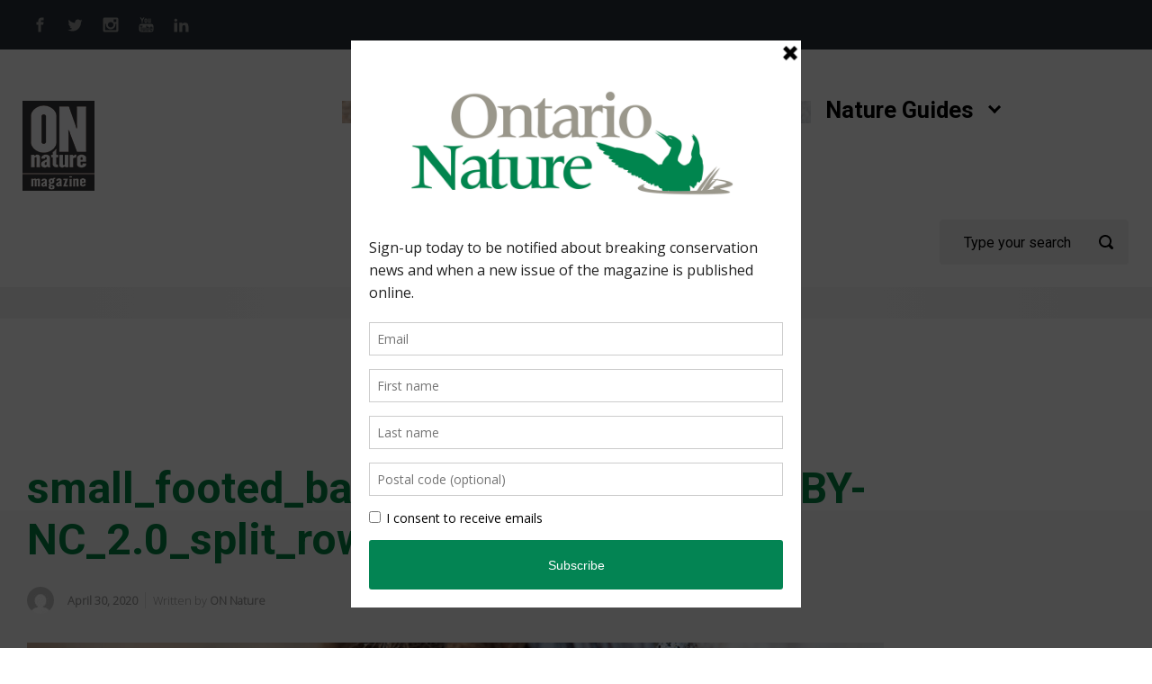

--- FILE ---
content_type: text/html; charset=UTF-8
request_url: https://onnaturemagazine.com/bat-guide.html/small_footed_bat_kent_mcfarland_cc_by-nc_2-0_split_row_v2
body_size: 19398
content:

    <!DOCTYPE html>
<html itemscope="itemscope" itemtype="http://schema.org/WebPage"lang="en-CA" class="no-js">
    <head>
        <meta charset="UTF-8"/>
        <meta name="viewport" content="width=device-width, initial-scale=1.0"/>
        <meta http-equiv="X-UA-Compatible" content="IE=edge">

		<meta name='robots' content='index, follow, max-image-preview:large, max-snippet:-1, max-video-preview:-1' />
	<style>img:is([sizes="auto" i], [sizes^="auto," i]) { contain-intrinsic-size: 3000px 1500px }</style>
	
	<!-- This site is optimized with the Yoast SEO Premium plugin v26.3 (Yoast SEO v26.3) - https://yoast.com/wordpress/plugins/seo/ -->
	<title>small_footed_bat_Kent_McFarland_CC_BY-NC_2.0_split_row_v2 - ON Nature Magazine</title>
	<link rel="canonical" href="https://onnaturemagazine.com/bat-guide.html/small_footed_bat_kent_mcfarland_cc_by-nc_2-0_split_row_v2/" />
	<meta property="og:locale" content="en_US" />
	<meta property="og:type" content="article" />
	<meta property="og:title" content="small_footed_bat_Kent_McFarland_CC_BY-NC_2.0_split_row_v2 - ON Nature Magazine" />
	<meta property="og:description" content="Eastern small-footed bat © Kent McFarland CC BY-NC 2.0" />
	<meta property="og:url" content="https://onnaturemagazine.com/bat-guide.html/small_footed_bat_kent_mcfarland_cc_by-nc_2-0_split_row_v2/" />
	<meta property="og:site_name" content="ON Nature Magazine" />
	<meta property="article:modified_time" content="2020-04-30T15:34:12+00:00" />
	<meta property="og:image" content="https://onnaturemagazine.com/bat-guide.html/small_footed_bat_kent_mcfarland_cc_by-nc_2-0_split_row_v2" />
	<meta property="og:image:width" content="952" />
	<meta property="og:image:height" content="432" />
	<meta property="og:image:type" content="image/png" />
	<meta name="twitter:card" content="summary_large_image" />
	<script type="application/ld+json" class="yoast-schema-graph">{"@context":"https://schema.org","@graph":[{"@type":"WebPage","@id":"https://onnaturemagazine.com/bat-guide.html/small_footed_bat_kent_mcfarland_cc_by-nc_2-0_split_row_v2/","url":"https://onnaturemagazine.com/bat-guide.html/small_footed_bat_kent_mcfarland_cc_by-nc_2-0_split_row_v2/","name":"small_footed_bat_Kent_McFarland_CC_BY-NC_2.0_split_row_v2 - ON Nature Magazine","isPartOf":{"@id":"https://onnaturemagazine.com/#website"},"primaryImageOfPage":{"@id":"https://onnaturemagazine.com/bat-guide.html/small_footed_bat_kent_mcfarland_cc_by-nc_2-0_split_row_v2/#primaryimage"},"image":{"@id":"https://onnaturemagazine.com/bat-guide.html/small_footed_bat_kent_mcfarland_cc_by-nc_2-0_split_row_v2/#primaryimage"},"thumbnailUrl":"https://onnaturemagazine.com/wp-content/uploads/small_footed_bat_Kent_McFarland_CC_BY-NC_2.0_split_row_v2.png","datePublished":"2020-04-30T15:31:49+00:00","dateModified":"2020-04-30T15:34:12+00:00","breadcrumb":{"@id":"https://onnaturemagazine.com/bat-guide.html/small_footed_bat_kent_mcfarland_cc_by-nc_2-0_split_row_v2/#breadcrumb"},"inLanguage":"en-CA","potentialAction":[{"@type":"ReadAction","target":["https://onnaturemagazine.com/bat-guide.html/small_footed_bat_kent_mcfarland_cc_by-nc_2-0_split_row_v2/"]}]},{"@type":"ImageObject","inLanguage":"en-CA","@id":"https://onnaturemagazine.com/bat-guide.html/small_footed_bat_kent_mcfarland_cc_by-nc_2-0_split_row_v2/#primaryimage","url":"https://onnaturemagazine.com/wp-content/uploads/small_footed_bat_Kent_McFarland_CC_BY-NC_2.0_split_row_v2.png","contentUrl":"https://onnaturemagazine.com/wp-content/uploads/small_footed_bat_Kent_McFarland_CC_BY-NC_2.0_split_row_v2.png","width":952,"height":432,"caption":"Eastern small-footed bat © Kent McFarland CC BY-NC 2.0"},{"@type":"BreadcrumbList","@id":"https://onnaturemagazine.com/bat-guide.html/small_footed_bat_kent_mcfarland_cc_by-nc_2-0_split_row_v2/#breadcrumb","itemListElement":[{"@type":"ListItem","position":1,"name":"Home","item":"https://onnaturemagazine.com/"},{"@type":"ListItem","position":2,"name":"Bat Guide","item":"https://onnaturemagazine.com/bat-guide.html"},{"@type":"ListItem","position":3,"name":"small_footed_bat_Kent_McFarland_CC_BY-NC_2.0_split_row_v2"}]},{"@type":"WebSite","@id":"https://onnaturemagazine.com/#website","url":"https://onnaturemagazine.com/","name":"ON Nature Magazine","description":"Published quarterly by Ontario Nature, ON Nature magazine brings you closer to nature.","potentialAction":[{"@type":"SearchAction","target":{"@type":"EntryPoint","urlTemplate":"https://onnaturemagazine.com/?s={search_term_string}"},"query-input":{"@type":"PropertyValueSpecification","valueRequired":true,"valueName":"search_term_string"}}],"inLanguage":"en-CA"}]}</script>
	<!-- / Yoast SEO Premium plugin. -->


<link rel='dns-prefetch' href='//www.googletagmanager.com' />
<link rel="alternate" type="application/rss+xml" title="ON Nature Magazine &raquo; Feed" href="https://onnaturemagazine.com/feed" />
<link rel="alternate" type="application/rss+xml" title="ON Nature Magazine &raquo; Comments Feed" href="https://onnaturemagazine.com/comments/feed" />
		<!-- This site uses the Google Analytics by ExactMetrics plugin v8.9.0 - Using Analytics tracking - https://www.exactmetrics.com/ -->
		<!-- Note: ExactMetrics is not currently configured on this site. The site owner needs to authenticate with Google Analytics in the ExactMetrics settings panel. -->
					<!-- No tracking code set -->
				<!-- / Google Analytics by ExactMetrics -->
		<script type="text/javascript">
/* <![CDATA[ */
window._wpemojiSettings = {"baseUrl":"https:\/\/s.w.org\/images\/core\/emoji\/16.0.1\/72x72\/","ext":".png","svgUrl":"https:\/\/s.w.org\/images\/core\/emoji\/16.0.1\/svg\/","svgExt":".svg","source":{"concatemoji":"https:\/\/onnaturemagazine.com\/wp-includes\/js\/wp-emoji-release.min.js"}};
/*! This file is auto-generated */
!function(s,n){var o,i,e;function c(e){try{var t={supportTests:e,timestamp:(new Date).valueOf()};sessionStorage.setItem(o,JSON.stringify(t))}catch(e){}}function p(e,t,n){e.clearRect(0,0,e.canvas.width,e.canvas.height),e.fillText(t,0,0);var t=new Uint32Array(e.getImageData(0,0,e.canvas.width,e.canvas.height).data),a=(e.clearRect(0,0,e.canvas.width,e.canvas.height),e.fillText(n,0,0),new Uint32Array(e.getImageData(0,0,e.canvas.width,e.canvas.height).data));return t.every(function(e,t){return e===a[t]})}function u(e,t){e.clearRect(0,0,e.canvas.width,e.canvas.height),e.fillText(t,0,0);for(var n=e.getImageData(16,16,1,1),a=0;a<n.data.length;a++)if(0!==n.data[a])return!1;return!0}function f(e,t,n,a){switch(t){case"flag":return n(e,"\ud83c\udff3\ufe0f\u200d\u26a7\ufe0f","\ud83c\udff3\ufe0f\u200b\u26a7\ufe0f")?!1:!n(e,"\ud83c\udde8\ud83c\uddf6","\ud83c\udde8\u200b\ud83c\uddf6")&&!n(e,"\ud83c\udff4\udb40\udc67\udb40\udc62\udb40\udc65\udb40\udc6e\udb40\udc67\udb40\udc7f","\ud83c\udff4\u200b\udb40\udc67\u200b\udb40\udc62\u200b\udb40\udc65\u200b\udb40\udc6e\u200b\udb40\udc67\u200b\udb40\udc7f");case"emoji":return!a(e,"\ud83e\udedf")}return!1}function g(e,t,n,a){var r="undefined"!=typeof WorkerGlobalScope&&self instanceof WorkerGlobalScope?new OffscreenCanvas(300,150):s.createElement("canvas"),o=r.getContext("2d",{willReadFrequently:!0}),i=(o.textBaseline="top",o.font="600 32px Arial",{});return e.forEach(function(e){i[e]=t(o,e,n,a)}),i}function t(e){var t=s.createElement("script");t.src=e,t.defer=!0,s.head.appendChild(t)}"undefined"!=typeof Promise&&(o="wpEmojiSettingsSupports",i=["flag","emoji"],n.supports={everything:!0,everythingExceptFlag:!0},e=new Promise(function(e){s.addEventListener("DOMContentLoaded",e,{once:!0})}),new Promise(function(t){var n=function(){try{var e=JSON.parse(sessionStorage.getItem(o));if("object"==typeof e&&"number"==typeof e.timestamp&&(new Date).valueOf()<e.timestamp+604800&&"object"==typeof e.supportTests)return e.supportTests}catch(e){}return null}();if(!n){if("undefined"!=typeof Worker&&"undefined"!=typeof OffscreenCanvas&&"undefined"!=typeof URL&&URL.createObjectURL&&"undefined"!=typeof Blob)try{var e="postMessage("+g.toString()+"("+[JSON.stringify(i),f.toString(),p.toString(),u.toString()].join(",")+"));",a=new Blob([e],{type:"text/javascript"}),r=new Worker(URL.createObjectURL(a),{name:"wpTestEmojiSupports"});return void(r.onmessage=function(e){c(n=e.data),r.terminate(),t(n)})}catch(e){}c(n=g(i,f,p,u))}t(n)}).then(function(e){for(var t in e)n.supports[t]=e[t],n.supports.everything=n.supports.everything&&n.supports[t],"flag"!==t&&(n.supports.everythingExceptFlag=n.supports.everythingExceptFlag&&n.supports[t]);n.supports.everythingExceptFlag=n.supports.everythingExceptFlag&&!n.supports.flag,n.DOMReady=!1,n.readyCallback=function(){n.DOMReady=!0}}).then(function(){return e}).then(function(){var e;n.supports.everything||(n.readyCallback(),(e=n.source||{}).concatemoji?t(e.concatemoji):e.wpemoji&&e.twemoji&&(t(e.twemoji),t(e.wpemoji)))}))}((window,document),window._wpemojiSettings);
/* ]]> */
</script>
<link rel='stylesheet' id='otw_grid_manager-css' href='https://onnaturemagazine.com/wp-content/plugins/otw-sidebar-widget-manager/include/otw_components/otw_content_sidebars/css/otw-grid.css' type='text/css' media='all' />
<link rel='stylesheet' id='otw_sbm.css-css' href='https://onnaturemagazine.com/wp-content/plugins/otw-sidebar-widget-manager/css/otw_sbm.css' type='text/css' media='all' />
<style id='wp-emoji-styles-inline-css' type='text/css'>

	img.wp-smiley, img.emoji {
		display: inline !important;
		border: none !important;
		box-shadow: none !important;
		height: 1em !important;
		width: 1em !important;
		margin: 0 0.07em !important;
		vertical-align: -0.1em !important;
		background: none !important;
		padding: 0 !important;
	}
</style>
<link rel='stylesheet' id='wp-block-library-css' href='https://onnaturemagazine.com/wp-includes/css/dist/block-library/style.min.css' type='text/css' media='all' />
<style id='classic-theme-styles-inline-css' type='text/css'>
/*! This file is auto-generated */
.wp-block-button__link{color:#fff;background-color:#32373c;border-radius:9999px;box-shadow:none;text-decoration:none;padding:calc(.667em + 2px) calc(1.333em + 2px);font-size:1.125em}.wp-block-file__button{background:#32373c;color:#fff;text-decoration:none}
</style>
<style id='global-styles-inline-css' type='text/css'>
:root{--wp--preset--aspect-ratio--square: 1;--wp--preset--aspect-ratio--4-3: 4/3;--wp--preset--aspect-ratio--3-4: 3/4;--wp--preset--aspect-ratio--3-2: 3/2;--wp--preset--aspect-ratio--2-3: 2/3;--wp--preset--aspect-ratio--16-9: 16/9;--wp--preset--aspect-ratio--9-16: 9/16;--wp--preset--color--black: #000000;--wp--preset--color--cyan-bluish-gray: #abb8c3;--wp--preset--color--white: #ffffff;--wp--preset--color--pale-pink: #f78da7;--wp--preset--color--vivid-red: #cf2e2e;--wp--preset--color--luminous-vivid-orange: #ff6900;--wp--preset--color--luminous-vivid-amber: #fcb900;--wp--preset--color--light-green-cyan: #7bdcb5;--wp--preset--color--vivid-green-cyan: #00d084;--wp--preset--color--pale-cyan-blue: #8ed1fc;--wp--preset--color--vivid-cyan-blue: #0693e3;--wp--preset--color--vivid-purple: #9b51e0;--wp--preset--gradient--vivid-cyan-blue-to-vivid-purple: linear-gradient(135deg,rgba(6,147,227,1) 0%,rgb(155,81,224) 100%);--wp--preset--gradient--light-green-cyan-to-vivid-green-cyan: linear-gradient(135deg,rgb(122,220,180) 0%,rgb(0,208,130) 100%);--wp--preset--gradient--luminous-vivid-amber-to-luminous-vivid-orange: linear-gradient(135deg,rgba(252,185,0,1) 0%,rgba(255,105,0,1) 100%);--wp--preset--gradient--luminous-vivid-orange-to-vivid-red: linear-gradient(135deg,rgba(255,105,0,1) 0%,rgb(207,46,46) 100%);--wp--preset--gradient--very-light-gray-to-cyan-bluish-gray: linear-gradient(135deg,rgb(238,238,238) 0%,rgb(169,184,195) 100%);--wp--preset--gradient--cool-to-warm-spectrum: linear-gradient(135deg,rgb(74,234,220) 0%,rgb(151,120,209) 20%,rgb(207,42,186) 40%,rgb(238,44,130) 60%,rgb(251,105,98) 80%,rgb(254,248,76) 100%);--wp--preset--gradient--blush-light-purple: linear-gradient(135deg,rgb(255,206,236) 0%,rgb(152,150,240) 100%);--wp--preset--gradient--blush-bordeaux: linear-gradient(135deg,rgb(254,205,165) 0%,rgb(254,45,45) 50%,rgb(107,0,62) 100%);--wp--preset--gradient--luminous-dusk: linear-gradient(135deg,rgb(255,203,112) 0%,rgb(199,81,192) 50%,rgb(65,88,208) 100%);--wp--preset--gradient--pale-ocean: linear-gradient(135deg,rgb(255,245,203) 0%,rgb(182,227,212) 50%,rgb(51,167,181) 100%);--wp--preset--gradient--electric-grass: linear-gradient(135deg,rgb(202,248,128) 0%,rgb(113,206,126) 100%);--wp--preset--gradient--midnight: linear-gradient(135deg,rgb(2,3,129) 0%,rgb(40,116,252) 100%);--wp--preset--font-size--small: 13px;--wp--preset--font-size--medium: 20px;--wp--preset--font-size--large: 36px;--wp--preset--font-size--x-large: 42px;--wp--preset--spacing--20: 0.44rem;--wp--preset--spacing--30: 0.67rem;--wp--preset--spacing--40: 1rem;--wp--preset--spacing--50: 1.5rem;--wp--preset--spacing--60: 2.25rem;--wp--preset--spacing--70: 3.38rem;--wp--preset--spacing--80: 5.06rem;--wp--preset--shadow--natural: 6px 6px 9px rgba(0, 0, 0, 0.2);--wp--preset--shadow--deep: 12px 12px 50px rgba(0, 0, 0, 0.4);--wp--preset--shadow--sharp: 6px 6px 0px rgba(0, 0, 0, 0.2);--wp--preset--shadow--outlined: 6px 6px 0px -3px rgba(255, 255, 255, 1), 6px 6px rgba(0, 0, 0, 1);--wp--preset--shadow--crisp: 6px 6px 0px rgba(0, 0, 0, 1);}:where(.is-layout-flex){gap: 0.5em;}:where(.is-layout-grid){gap: 0.5em;}body .is-layout-flex{display: flex;}.is-layout-flex{flex-wrap: wrap;align-items: center;}.is-layout-flex > :is(*, div){margin: 0;}body .is-layout-grid{display: grid;}.is-layout-grid > :is(*, div){margin: 0;}:where(.wp-block-columns.is-layout-flex){gap: 2em;}:where(.wp-block-columns.is-layout-grid){gap: 2em;}:where(.wp-block-post-template.is-layout-flex){gap: 1.25em;}:where(.wp-block-post-template.is-layout-grid){gap: 1.25em;}.has-black-color{color: var(--wp--preset--color--black) !important;}.has-cyan-bluish-gray-color{color: var(--wp--preset--color--cyan-bluish-gray) !important;}.has-white-color{color: var(--wp--preset--color--white) !important;}.has-pale-pink-color{color: var(--wp--preset--color--pale-pink) !important;}.has-vivid-red-color{color: var(--wp--preset--color--vivid-red) !important;}.has-luminous-vivid-orange-color{color: var(--wp--preset--color--luminous-vivid-orange) !important;}.has-luminous-vivid-amber-color{color: var(--wp--preset--color--luminous-vivid-amber) !important;}.has-light-green-cyan-color{color: var(--wp--preset--color--light-green-cyan) !important;}.has-vivid-green-cyan-color{color: var(--wp--preset--color--vivid-green-cyan) !important;}.has-pale-cyan-blue-color{color: var(--wp--preset--color--pale-cyan-blue) !important;}.has-vivid-cyan-blue-color{color: var(--wp--preset--color--vivid-cyan-blue) !important;}.has-vivid-purple-color{color: var(--wp--preset--color--vivid-purple) !important;}.has-black-background-color{background-color: var(--wp--preset--color--black) !important;}.has-cyan-bluish-gray-background-color{background-color: var(--wp--preset--color--cyan-bluish-gray) !important;}.has-white-background-color{background-color: var(--wp--preset--color--white) !important;}.has-pale-pink-background-color{background-color: var(--wp--preset--color--pale-pink) !important;}.has-vivid-red-background-color{background-color: var(--wp--preset--color--vivid-red) !important;}.has-luminous-vivid-orange-background-color{background-color: var(--wp--preset--color--luminous-vivid-orange) !important;}.has-luminous-vivid-amber-background-color{background-color: var(--wp--preset--color--luminous-vivid-amber) !important;}.has-light-green-cyan-background-color{background-color: var(--wp--preset--color--light-green-cyan) !important;}.has-vivid-green-cyan-background-color{background-color: var(--wp--preset--color--vivid-green-cyan) !important;}.has-pale-cyan-blue-background-color{background-color: var(--wp--preset--color--pale-cyan-blue) !important;}.has-vivid-cyan-blue-background-color{background-color: var(--wp--preset--color--vivid-cyan-blue) !important;}.has-vivid-purple-background-color{background-color: var(--wp--preset--color--vivid-purple) !important;}.has-black-border-color{border-color: var(--wp--preset--color--black) !important;}.has-cyan-bluish-gray-border-color{border-color: var(--wp--preset--color--cyan-bluish-gray) !important;}.has-white-border-color{border-color: var(--wp--preset--color--white) !important;}.has-pale-pink-border-color{border-color: var(--wp--preset--color--pale-pink) !important;}.has-vivid-red-border-color{border-color: var(--wp--preset--color--vivid-red) !important;}.has-luminous-vivid-orange-border-color{border-color: var(--wp--preset--color--luminous-vivid-orange) !important;}.has-luminous-vivid-amber-border-color{border-color: var(--wp--preset--color--luminous-vivid-amber) !important;}.has-light-green-cyan-border-color{border-color: var(--wp--preset--color--light-green-cyan) !important;}.has-vivid-green-cyan-border-color{border-color: var(--wp--preset--color--vivid-green-cyan) !important;}.has-pale-cyan-blue-border-color{border-color: var(--wp--preset--color--pale-cyan-blue) !important;}.has-vivid-cyan-blue-border-color{border-color: var(--wp--preset--color--vivid-cyan-blue) !important;}.has-vivid-purple-border-color{border-color: var(--wp--preset--color--vivid-purple) !important;}.has-vivid-cyan-blue-to-vivid-purple-gradient-background{background: var(--wp--preset--gradient--vivid-cyan-blue-to-vivid-purple) !important;}.has-light-green-cyan-to-vivid-green-cyan-gradient-background{background: var(--wp--preset--gradient--light-green-cyan-to-vivid-green-cyan) !important;}.has-luminous-vivid-amber-to-luminous-vivid-orange-gradient-background{background: var(--wp--preset--gradient--luminous-vivid-amber-to-luminous-vivid-orange) !important;}.has-luminous-vivid-orange-to-vivid-red-gradient-background{background: var(--wp--preset--gradient--luminous-vivid-orange-to-vivid-red) !important;}.has-very-light-gray-to-cyan-bluish-gray-gradient-background{background: var(--wp--preset--gradient--very-light-gray-to-cyan-bluish-gray) !important;}.has-cool-to-warm-spectrum-gradient-background{background: var(--wp--preset--gradient--cool-to-warm-spectrum) !important;}.has-blush-light-purple-gradient-background{background: var(--wp--preset--gradient--blush-light-purple) !important;}.has-blush-bordeaux-gradient-background{background: var(--wp--preset--gradient--blush-bordeaux) !important;}.has-luminous-dusk-gradient-background{background: var(--wp--preset--gradient--luminous-dusk) !important;}.has-pale-ocean-gradient-background{background: var(--wp--preset--gradient--pale-ocean) !important;}.has-electric-grass-gradient-background{background: var(--wp--preset--gradient--electric-grass) !important;}.has-midnight-gradient-background{background: var(--wp--preset--gradient--midnight) !important;}.has-small-font-size{font-size: var(--wp--preset--font-size--small) !important;}.has-medium-font-size{font-size: var(--wp--preset--font-size--medium) !important;}.has-large-font-size{font-size: var(--wp--preset--font-size--large) !important;}.has-x-large-font-size{font-size: var(--wp--preset--font-size--x-large) !important;}
:where(.wp-block-post-template.is-layout-flex){gap: 1.25em;}:where(.wp-block-post-template.is-layout-grid){gap: 1.25em;}
:where(.wp-block-columns.is-layout-flex){gap: 2em;}:where(.wp-block-columns.is-layout-grid){gap: 2em;}
:root :where(.wp-block-pullquote){font-size: 1.5em;line-height: 1.6;}
</style>
<link rel='stylesheet' id='ppress-frontend-css' href='https://onnaturemagazine.com/wp-content/plugins/wp-user-avatar/assets/css/frontend.min.css' type='text/css' media='all' />
<link rel='stylesheet' id='ppress-flatpickr-css' href='https://onnaturemagazine.com/wp-content/plugins/wp-user-avatar/assets/flatpickr/flatpickr.min.css' type='text/css' media='all' />
<link rel='stylesheet' id='ppress-select2-css' href='https://onnaturemagazine.com/wp-content/plugins/wp-user-avatar/assets/select2/select2.min.css' type='text/css' media='all' />
<link rel='stylesheet' id='evolve-plus-bootstrap-css' href='https://onnaturemagazine.com/wp-content/themes/evolve-plus/assets/css/bootstrap.min.css' type='text/css' media='all' />
<link rel='stylesheet' id='evolve-plus-fw-css' href='https://onnaturemagazine.com/wp-content/themes/evolve-plus/assets/css/fw-all.min.css' type='text/css' media='all' />
<link rel='stylesheet' id='evolve-plus-style-css' href='https://onnaturemagazine.com/wp-content/themes/evolve-plus/style.css' type='text/css' media='all' />
<style id='evolve-plus-style-inline-css' type='text/css'>
 .navbar-nav .nav-link:focus, .navbar-nav .nav-link:hover, .navbar-nav .active > .nav-link, .navbar-nav .nav-link.active, .navbar-nav .nav-link.show, .navbar-nav .show > .nav-link, .navbar-nav li.menu-item.current-menu-item > a, .navbar-nav li.menu-item.current-menu-parent > a, .navbar-nav li.menu-item.current-menu-ancestor > a, .navbar-nav li a:hover, .navbar-nav li:hover > a, .navbar-nav li:hover, .social-media-links a:hover { color: #038543; } .content { background-color: #ffffff; background: url(https://onnaturemagazine.com/wp-content/uploads/white_background_2.jpg) top center no-repeat; border-bottom: 0; background-size: contain; width: 100%; } .content { padding-top: 10rem; padding-bottom: 10rem; } .navbar-nav .dropdown-menu { background-color: #ffffff; } .navbar-nav .dropdown-item:focus, .navbar-nav .dropdown-item:hover { background: none; } .menu-header, .sticky-header { background-color: #ffffff; } .header-wrapper:not(.header-v2) .header-search .form-control:focus, .sticky-header .header-search .form-control:focus { background-color: #f3f3f3; } .top-bar { background: #273039; } .footer { background: #ffffff; } .header-pattern { background-color: #ffffff; } .header-search .form-control, .header-search .form-control:focus, .header-search .form-control::placeholder { color: #000000; } body { font-size: 1.2rem; font-family: Open Sans; font-style: normal; font-weight: 300; color: #212529; } #website-title, #website-title a { font-size: 3rem; font-family: Roboto; font-style: normal; font-weight: 700; color: #000000; } #tagline { font-size: 1.5rem; font-family: Roboto; font-weight: 300; color: #aaaaaa; } .post-title, .post-title a, .blog-title { font-size: 3rem; font-family: Roboto; font-style: normal; font-weight: 700; color: #038543; } .post-content { font-size: 1.2rem; font-family: Open Sans; font-style: normal; font-weight: 300; color: #000000; } body{ color:#000000; } #sticky-title { font-size: 1.6rem; font-family: Roboto; font-weight: 700; color: #492fb1; } .page-nav a, .navbar-nav .nav-link, .navbar-nav .dropdown-item, .navbar-nav .dropdown-menu, .menu-header, .header-wrapper .header-search, .sticky-header, .navbar-toggler, .navbar-nav .mega-menu .widget-title, .navbar-nav .mega-menu .widget-content { font-size: 1.6rem; font-family: Roboto; font-style: normal; font-weight: 700; color: #000000; } .menu-icon img { max-height: 1.6rem; width: auto; } .widget-title, .widget-title a.rsswidget { font-size: 1.2rem; font-family: Roboto; font-weight: 700; color: #000000; } .widget-content, .aside, .aside a { font-size: .9rem; font-family: Roboto; font-weight: 300; color: #51545c; }.widget-content, .widget-content a, .widget-content .tab-holder .news-list li .post-holder a, .widget-content .tab-holder .news-list li .post-holder .meta{ color:#51545c; } h1 { font-size: 2.9rem; font-family: Roboto; font-style: normal; font-weight: 500; color: #038543; } h2 { font-size: 2.5rem; font-family: Roboto; font-style: normal; font-weight: 500; color: #038543; } h3 { font-size: 2.142rem; font-family: Roboto; font-weight: 500; color: #000000; } h4 { font-size: 1.714rem; font-family: Roboto; font-weight: 500; color: #000000; } h5 { font-size: 1.571rem; font-family: Roboto; font-weight: 500; color: #000000; } h6 { font-size:  1.285rem; font-family: Roboto; font-weight: 500; color: #000000; } #copyright, #copyright a { font-size: .6rem; font-family: Roboto; font-style: normal; font-weight: 400; color: #000000; } #backtotop { right: 2rem; } .widget-title-background { position: absolute; top: -1px; bottom: 0; left: -31px; right: -31px; border: 1px solid; border-color: #273039; background: #273039; } .widget-content { padding: 30px; background: none; border: none; -webkit-box-shadow: none; box-shadow: none; } .widget-before-title { top: -30px; } .widget::before { -webkit-box-shadow: none; box-shadow: none; } a, .page-link, .page-link:hover, code, .widget_calendar tbody a, .page-numbers.current { color: #dfab39; } .breadcrumb-item:last-child, .breadcrumb-item+.breadcrumb-item::before, .widget a, .post-meta, .post-meta a, .navigation a, .post-content .number-pagination a:link, #wp-calendar td, .no-comment, .comment-meta, .comment-meta a, blockquote, .price del, .portfolio-categories a { color: #999999; } a:hover { color: #f3bf4d; } .header { padding-top: 25px; padding-bottom: 25px; } .header.container { padding-left: 25px; padding-right: 25px; } .page-nav ul > li, .navbar-nav > li { padding: 0 12px; } .social-media-links a { color: #999999; } .social-media-links .icon { height: 1.2rem; width: 1.2rem; } .header-block { background-color: #ffffff; background: -o-radial-gradient(circle, #ffffff, #f0f0f0); background: radial-gradient(circle, #ffffff, #f0f0f0); background-attachment: fixed; background-position: center center; background-size: cover; background-repeat: repeat; } .btn, a.btn, button, .button, .widget .button, input#submit, input[type=submit], .post-content a.btn, .woocommerce .button { background: #038543; background-image: -webkit-gradient( linear, left bottom, left top, from(#038543), to(#038543) ); background-image: -o-linear-gradient( bottom, #038543, #038543 ); background-image: linear-gradient( to top, #038543, #038543 ); color: #ffffff; text-shadow: none; box-shadow: none; border-color: #038543; border-radius: 2em; border-width: 3px; border-style: solid; } .btn:hover, a.btn:hover, button:hover, .button:hover, .widget .button:hover, input#submit:hover, input[type=submit]:hover, .carousel-control-button:hover, .ekko-lightbox-nav-overlay a:hover, .header-wrapper .woocommerce-menu .btn:hover { color: #ffffff; border-color: #313a43; background: #313a43; background-image: -webkit-gradient( linear, left bottom, left top, from( #313a43 ), to( #313a43 ) ); background-image: -o-linear-gradient( bottom, #313a43, #313a43 ); background-image: linear-gradient( to top, #313a43, #313a43 ); border-width: 3px; border-style: solid; } input[type=text], input[type=email], input[type=url], input[type=password], input[type=file], input[type=tel], textarea, select, .form-control, .form-control:focus, .select2-container--default .select2-selection--single, a.wpml-ls-item-toggle, .wpml-ls-sub-menu a { background-color: #ffffff; border-color: #ffffff; color: #888888; } .custom-checkbox .custom-control-input:checked~.custom-control-label::before, .custom-radio .custom-control-input:checked~.custom-control-label::before, .nav-pills .nav-link.active, .dropdown-item.active, .dropdown-item:active, .woocommerce-store-notice, .comment-author .fn .badge-primary, .widget.woocommerce .count, .woocommerce-review-link, .woocommerce .onsale, .stars a:hover, .stars a.active, .switch input:checked + label::before { background: #038543; } .form-control:focus, .input-text:focus, input[type=text]:focus, input[type=email]:focus, input[type=url]:focus, input[type=password]:focus, input[type=file]:focus, input[type=tel]:focus, textarea:focus, .page-link:focus, select:focus, .switch input:focus + label::before { border-color: transparent; box-shadow: 0 0 .7rem rgba(3, 133, 67, 0.9); } .custom-control-input:focus~.custom-control-label::before { box-shadow: 0 0 0 1px #fff, 0 0 0 0.2rem  rgba(3, 133, 67, 0.25); } .btn.focus, .btn:focus { box-shadow: 0 0 0 0.2rem rgba(3, 133, 67, 0.25); } :focus { outline-color: rgba(3, 133, 67, 0.25); } code { border-left-color: #038543; } .sticky, .sticky.formatted-post .post-content, .sticky.formatted-post .navigation a, .sticky.formatted-post .post-content .number-pagination a:link, .sticky .navigation .page-item.disabled .page-link { color: #000000; background: transparent; -webkit-box-shadow: none; box-shadow: none; } .sticky .post-title a { color: #038543; } .sticky .post-meta, .sticky .post-meta a { color: #999; } .sticky .post-meta a:hover { color: #dfab39; } @media (min-width: 992px), (min-width: 1200px), (min-width: 2060px) and (max-width: 1198.98px) { .container, #wrapper { width: 100%; max-width: 2000px; } .posts.card-deck > .card { min-width: calc(50% - 30px); max-width: calc(50% - 30px); } .posts.card-deck > .card.p-4 { min-width: calc(50% - 2rem); max-width: calc(50% - 2rem); }} @media (max-width: 991.98px) { .posts.card-deck > .card { min-width: calc(50% - 30px); max-width: calc(50% - 30px); } .posts.card-deck > .card.p-4 { min-width: calc(50% - 2rem); max-width: calc(50% - 2rem); }} @media (min-width: 768px) { .sticky-header { width: 100%; left: 0; right: 0; margin: 0 auto; z-index: 99999; } .page-nav, .header-wrapper .main-menu { padding-top: 2px; padding-bottom: 2px; } .posts.card-columns { -webkit-column-count: 2; column-count: 2; } .header-v2 .social-media-links li:first-child a { padding-left: 0; } .header-v2 .search-form .icon-search { right: 41px; } .header-v2 .header-search .form-control { margin-right: 16px; width:100%; max-width: 240px; padding-left: 25px; padding-right: 45px; text-indent: 1px; background: #f3f3f3; }} @media (max-width: 767.98px) { .navbar-nav .menu-item-has-children ul li .dropdown-toggle { padding-bottom: .7rem; } .navbar-nav .menu-item-has-children .dropdown-menu { margin-top: 0; } .page-nav ul li, .page-nav ul, .navbar-nav li, .navbar-nav, .navbar-nav .dropdown-menu, .navbar-toggler { border-color: #f3f3f3; } .navbar-toggler, .page-nav ul li, .page-nav ul, .navbar-nav li, .navbar-nav, .navbar-nav .dropdown-menu { background: #f7f7f7; } .posts.card-columns { -webkit-column-count: 1; column-count: 1; } .posts.card-deck > .card { min-width: calc(100% - 30px); max-width: 100%; } .posts.card-deck > .card.p-4 { min-width: calc(100% - 2rem); max-width: 100%; } .header-wrapper:not(.header-v1):not(.header-v2) .search-form .form-control, .header-wrapper:not(.header-v1) .search-form .form-control:focus { background: #f7f7f7; } .portfolio.card-deck .card { min-width: calc(50% - 30px); max-width: calc(50% - 30px); }} @media (min-width: 576px) {} @media (max-width: 575.98px) { .header-wrapper:not(.header-v1) .search-form .form-control { background: #f7f7f7; } .portfolio.card-deck .card { min-width: 100%; max-width: 100%; }}
</style>
<script type="text/javascript" id="jquery-core-js-extra">
/* <![CDATA[ */
var SDT_DATA = {"ajaxurl":"https:\/\/onnaturemagazine.com\/wp-admin\/admin-ajax.php","siteUrl":"https:\/\/onnaturemagazine.com\/","pluginsUrl":"https:\/\/onnaturemagazine.com\/wp-content\/plugins","isAdmin":""};
/* ]]> */
</script>
<script type="text/javascript" src="https://onnaturemagazine.com/wp-includes/js/jquery/jquery.min.js" id="jquery-core-js"></script>
<script type="text/javascript" src="https://onnaturemagazine.com/wp-includes/js/jquery/jquery-migrate.min.js" id="jquery-migrate-js"></script>
<script type="text/javascript" src="https://onnaturemagazine.com/wp-content/plugins/otw-sidebar-widget-manager/js/jquery.sticky.js" id="jquery_sticky.js-js"></script>
<script type="text/javascript" src="https://onnaturemagazine.com/wp-content/plugins/otw-sidebar-widget-manager/js/otw_sticky_sidebars.js" id="otw_sticky_sbm.js-js"></script>
<script type="text/javascript" src="https://onnaturemagazine.com/wp-content/plugins/revslider/public/assets/js/rbtools.min.js" async id="tp-tools-js"></script>
<script type="text/javascript" src="https://onnaturemagazine.com/wp-content/plugins/revslider/public/assets/js/rs6.min.js" async id="revmin-js"></script>
<script type="text/javascript" src="https://onnaturemagazine.com/wp-content/plugins/wp-user-avatar/assets/flatpickr/flatpickr.min.js" id="ppress-flatpickr-js"></script>
<script type="text/javascript" src="https://onnaturemagazine.com/wp-content/plugins/wp-user-avatar/assets/select2/select2.min.js" id="ppress-select2-js"></script>
<script type="text/javascript" src="https://onnaturemagazine.com/wp-content/plugins/otw-sidebar-widget-manager/include/otw_components/otw_grid_manager/js/otw_grid_manager.js" id="otw_grid_manager-js"></script>

<!-- Google tag (gtag.js) snippet added by Site Kit -->
<!-- Google Analytics snippet added by Site Kit -->
<script type="text/javascript" src="https://www.googletagmanager.com/gtag/js?id=GT-MJSBZ5J" id="google_gtagjs-js" async></script>
<script type="text/javascript" id="google_gtagjs-js-after">
/* <![CDATA[ */
window.dataLayer = window.dataLayer || [];function gtag(){dataLayer.push(arguments);}
gtag("set","linker",{"domains":["onnaturemagazine.com"]});
gtag("js", new Date());
gtag("set", "developer_id.dZTNiMT", true);
gtag("config", "GT-MJSBZ5J");
/* ]]> */
</script>
<link rel="https://api.w.org/" href="https://onnaturemagazine.com/wp-json/" /><link rel="alternate" title="JSON" type="application/json" href="https://onnaturemagazine.com/wp-json/wp/v2/media/254194" /><link rel="EditURI" type="application/rsd+xml" title="RSD" href="https://onnaturemagazine.com/xmlrpc.php?rsd" />
<meta name="generator" content="WordPress 6.8.3" />
<link rel='shortlink' href='https://onnaturemagazine.com/?p=254194' />
<link rel="alternate" title="oEmbed (JSON)" type="application/json+oembed" href="https://onnaturemagazine.com/wp-json/oembed/1.0/embed?url=https%3A%2F%2Fonnaturemagazine.com%2Fbat-guide.html%2Fsmall_footed_bat_kent_mcfarland_cc_by-nc_2-0_split_row_v2" />
<link rel="alternate" title="oEmbed (XML)" type="text/xml+oembed" href="https://onnaturemagazine.com/wp-json/oembed/1.0/embed?url=https%3A%2F%2Fonnaturemagazine.com%2Fbat-guide.html%2Fsmall_footed_bat_kent_mcfarland_cc_by-nc_2-0_split_row_v2&#038;format=xml" />
<meta name="generator" content="Redux 4.5.8" /><meta name="generator" content="Site Kit by Google 1.165.0" /><script type='text/javascript' data-cfasync='false'>var _mmunch = {'front': false, 'page': false, 'post': false, 'category': false, 'author': false, 'search': false, 'attachment': false, 'tag': false};_mmunch['post'] = true; _mmunch['postData'] = {"ID":254194,"post_name":"small_footed_bat_kent_mcfarland_cc_by-nc_2-0_split_row_v2","post_title":"small_footed_bat_Kent_McFarland_CC_BY-NC_2.0_split_row_v2","post_type":"attachment","post_author":"1","post_status":"inherit"}; _mmunch['postCategories'] = []; _mmunch['postTags'] = false; _mmunch['postAuthor'] = {"name":"ON Nature","ID":1};_mmunch['attachment'] = true;</script><script data-cfasync="false" src="//a.mailmunch.co/app/v1/site.js" id="mailmunch-script" data-plugin="mailmunch" data-mailmunch-site-id="80801" async></script><script>document.documentElement.className = 'js';</script><style type="text/css" id="custom-background-css">
body.custom-background { background-color: #ffffff; }
</style>
	
<!-- Google Tag Manager snippet added by Site Kit -->
<script type="text/javascript">
/* <![CDATA[ */

			( function( w, d, s, l, i ) {
				w[l] = w[l] || [];
				w[l].push( {'gtm.start': new Date().getTime(), event: 'gtm.js'} );
				var f = d.getElementsByTagName( s )[0],
					j = d.createElement( s ), dl = l != 'dataLayer' ? '&l=' + l : '';
				j.async = true;
				j.src = 'https://www.googletagmanager.com/gtm.js?id=' + i + dl;
				f.parentNode.insertBefore( j, f );
			} )( window, document, 'script', 'dataLayer', 'GTM-WW2DWCC' );
			
/* ]]> */
</script>

<!-- End Google Tag Manager snippet added by Site Kit -->
<meta name="generator" content="Powered by Slider Revolution 6.6.11 - responsive, Mobile-Friendly Slider Plugin for WordPress with comfortable drag and drop interface." />
<link rel="icon" href="https://onnaturemagazine.com/wp-content/uploads/cropped-ON_Nature_Logo_BW-32x32.jpg" sizes="32x32" />
<link rel="icon" href="https://onnaturemagazine.com/wp-content/uploads/cropped-ON_Nature_Logo_BW-192x192.jpg" sizes="192x192" />
<link rel="apple-touch-icon" href="https://onnaturemagazine.com/wp-content/uploads/cropped-ON_Nature_Logo_BW-180x180.jpg" />
<meta name="msapplication-TileImage" content="https://onnaturemagazine.com/wp-content/uploads/cropped-ON_Nature_Logo_BW-270x270.jpg" />
<script>function setREVStartSize(e){
			//window.requestAnimationFrame(function() {
				window.RSIW = window.RSIW===undefined ? window.innerWidth : window.RSIW;
				window.RSIH = window.RSIH===undefined ? window.innerHeight : window.RSIH;
				try {
					var pw = document.getElementById(e.c).parentNode.offsetWidth,
						newh;
					pw = pw===0 || isNaN(pw) || (e.l=="fullwidth" || e.layout=="fullwidth") ? window.RSIW : pw;
					e.tabw = e.tabw===undefined ? 0 : parseInt(e.tabw);
					e.thumbw = e.thumbw===undefined ? 0 : parseInt(e.thumbw);
					e.tabh = e.tabh===undefined ? 0 : parseInt(e.tabh);
					e.thumbh = e.thumbh===undefined ? 0 : parseInt(e.thumbh);
					e.tabhide = e.tabhide===undefined ? 0 : parseInt(e.tabhide);
					e.thumbhide = e.thumbhide===undefined ? 0 : parseInt(e.thumbhide);
					e.mh = e.mh===undefined || e.mh=="" || e.mh==="auto" ? 0 : parseInt(e.mh,0);
					if(e.layout==="fullscreen" || e.l==="fullscreen")
						newh = Math.max(e.mh,window.RSIH);
					else{
						e.gw = Array.isArray(e.gw) ? e.gw : [e.gw];
						for (var i in e.rl) if (e.gw[i]===undefined || e.gw[i]===0) e.gw[i] = e.gw[i-1];
						e.gh = e.el===undefined || e.el==="" || (Array.isArray(e.el) && e.el.length==0)? e.gh : e.el;
						e.gh = Array.isArray(e.gh) ? e.gh : [e.gh];
						for (var i in e.rl) if (e.gh[i]===undefined || e.gh[i]===0) e.gh[i] = e.gh[i-1];
											
						var nl = new Array(e.rl.length),
							ix = 0,
							sl;
						e.tabw = e.tabhide>=pw ? 0 : e.tabw;
						e.thumbw = e.thumbhide>=pw ? 0 : e.thumbw;
						e.tabh = e.tabhide>=pw ? 0 : e.tabh;
						e.thumbh = e.thumbhide>=pw ? 0 : e.thumbh;
						for (var i in e.rl) nl[i] = e.rl[i]<window.RSIW ? 0 : e.rl[i];
						sl = nl[0];
						for (var i in nl) if (sl>nl[i] && nl[i]>0) { sl = nl[i]; ix=i;}
						var m = pw>(e.gw[ix]+e.tabw+e.thumbw) ? 1 : (pw-(e.tabw+e.thumbw)) / (e.gw[ix]);
						newh =  (e.gh[ix] * m) + (e.tabh + e.thumbh);
					}
					var el = document.getElementById(e.c);
					if (el!==null && el) el.style.height = newh+"px";
					el = document.getElementById(e.c+"_wrapper");
					if (el!==null && el) {
						el.style.height = newh+"px";
						el.style.display = "block";
					}
				} catch(e){
					console.log("Failure at Presize of Slider:" + e)
				}
			//});
		  };</script>
		<style type="text/css" id="wp-custom-css">
			
.entry-tags{ display:none !important; }

ul.nav-menu li:hover ul, ul.nav-menu li.nav-hover ul {
  display: block !important;
}

.menu-container {
  background: #ffffff !important;
}

table::before {
    background: rgba(0, 0, 0, 0) none repeat scroll 0 0 !important;
}
table td {
    border: medium none !important;
}

.awac-wrapper{
	width: 33%;
	display: inline-block;}

/* Saved in Appearance//Custom CSS//Line 22 NEW SECTIONS  ============================================================================= */

.AONNsection {
	clear: both;
	padding: 0px;
	margin: 0px;
}

/*  GROUPING  ============================================================================= */


.AONNgroup:before,
.AONNgroup:after {
    content:"";
    display:table;
}
.AONNgroup:after {
    clear:both;
}
.AONNgroup {
    zoom:1; /* For IE 6/7 (trigger hasLayout) */
}

/*  GRID COLUMN SETUP   ==================================================================== */

.AONNcol {
	display: block;
	float:left;
	margin: 1% 0 1% 1.6%;
}

.AONNcol:first-child { margin-left: 0; } /* all browsers except IE6 and lower */


/*  REMOVE MARGINS AS ALL GO FULL WIDTH AT 480 PIXELS */

@media only screen and (max-width: 480px) {
	.AONNcol { 
		margin: 1% 0 1% 0%;
	}
}

/*  GRID OF FOUR   ============================================================================= */

	
.span_4_of_4 {
	width: 100%; 
}

.span_3_of_4 {
	width: 74.6%; 
}

.span_2_of_4 {
	width: 49.2%; 
}

.span_1_of_4 {
	width: 23.8%; 
}


/*  GO FULL WIDTH AT LESS THAN 480 PIXELS */

@media only screen and (max-width: 480px) {
	.span_4_of_4 {
		width: 100%; 
	}
	.span_3_of_4 {
		width: 100%; 
	}
	.span_2_of_4 {
		width: 100%; 
	}
	.span_1_of_4 {
		width: 100%; 
	}
}

/*  GRID OF FIVE   ============================================================================= */

	
.span_5_of_5 {
	width: 100%;
}

.span_4_of_5 {
  	width: 79.68%; 
}

.span_3_of_5 {
  	width: 59.36%; 
}

.span_2_of_5 {
  	width: 39.04%;
}

.span_1_of_5 {
  	width: 18.72%;
}


/*  GO FULL WIDTH AT LESS THAN 480 PIXELS */

@media only screen and (max-width: 480px) {
	.span_5_of_5 {
		width: 100%; 
	}
	.span_4_of_5 {
		width: 100%; 
	}
	.span_3_of_5 {
		width: 100%; 
	}
	.span_2_of_5 {
		width: 100%; 
	}
	.span_1_of_5 {
		width: 100%; 
	}
}

/*  GRID OF ONE  */
.span_1_of_1 {
	width: 100%;
}

/*  GO FULL WIDTH AT LESS THAN 480 PIXELS */

@media only screen and (max-width: 480px) {
	.col { 
		margin: 1% 0 1% 0%;
	}
}

@media only screen and (max-width: 480px) {
	.span_1_of_1 { width: 100%; }
}

/*  GRID OF TWO  */
.span_2_of_2 {
	width: 100%;
}
.span_1_of_2 {
	width: 49.2%;
}

/*  GO FULL WIDTH AT LESS THAN 480 PIXELS */

@media only screen and (max-width: 480px) {
	.col { 
		margin: 1% 0 1% 0%;
	}
}

@media only screen and (max-width: 480px) {
	.span_2_of_2, .span_1_of_2 { width: 50%; }
}

figcaption {
    margin-top: .5em;
    margin-bottom: 1em;
    color: #555d66;
    text-align: center;
    font-size: 16px;
}
		</style>
		    </head>
<body class="attachment wp-singular attachment-template-default single single-attachment postid-254194 attachmentid-254194 attachment-png custom-background wp-theme-evolve-plus" itemscope="itemscope" itemtype="http://schema.org/WebPage">

<a class="btn screen-reader-text sr-only sr-only-focusable"
   href="#primary">Skip to main content</a>
		<!-- Google Tag Manager (noscript) snippet added by Site Kit -->
		<noscript>
			<iframe src="https://www.googletagmanager.com/ns.html?id=GTM-WW2DWCC" height="0" width="0" style="display:none;visibility:hidden"></iframe>
		</noscript>
		<!-- End Google Tag Manager (noscript) snippet added by Site Kit -->
		<div id="wrapper"><div class="sticky-header sticky-header-mega-menu"><div class="container"><div class="row align-items-center"><div class="sticky-header-logo-container col-auto"><a href="https://onnaturemagazine.com"><img src="https://onnaturemagazine.com/wp-content/uploads/ON_Nature_magazine_Logo_BW_new_v2.jpg" alt="ON Nature Magazine" /></a></div><nav class="navbar navbar-expand-md col pl-0">
			                    <div class="navbar-toggler" data-toggle="collapse" data-target="#sticky-menu" aria-controls="primary-menu" aria-expanded="false" aria-label="Sticky">
                                    <span class="navbar-toggler-icon-svg"></span>
                                </div><div id="sticky-menu" class="collapse navbar-collapse justify-content-center" data-hover="dropdown" data-animations="fadeInUp fadeInDown fadeInDown fadeInDown"><ul id="menu-header" class="navbar-nav justify-content-center"><li itemscope="itemscope" itemtype="https://www.schema.org/SiteNavigationElement" id="menu-item-252858" class="menu-item menu-item-type-custom menu-item-object-custom menu-item-has-children dropdown menu-item-252858 nav-item"><a data-hover="dropdown" data-toggle="dropdown" aria-haspopup="true" aria-expanded="false" id="menu-item-dropdown-252858" href="#" class="dropdown-toggle nav-link"><span class='drop-down-arrow'><span class="menu-icon mr-3"><img src="https://onnaturemagazine.com/wp-content/uploads/small_footed_bat_Kent_McFarland_CC_BY-NC_2.0_split_row_v2.png"></span>About</span></a>
<ul class="dropdown-menu dropdown-hover" aria-labelledby="drop-down-arrow'><span class=" role="menu">
	<li itemscope="itemscope" itemtype="https://www.schema.org/SiteNavigationElement" id="menu-item-240963" class="menu-item menu-item-type-post_type menu-item-object-page menu-item-240963 nav-item column-background"style="background-image: url('https://onnaturemagazine.com/wp-content/uploads/small_footed_bat_Kent_McFarland_CC_BY-NC_2.0_split_row_v2.png');"><a href="https://onnaturemagazine.com/about" class="dropdown-item"><span class='drop-down-arrow'><span class="menu-icon mr-3"><img src="https://onnaturemagazine.com/wp-content/uploads/small_footed_bat_Kent_McFarland_CC_BY-NC_2.0_split_row_v2.png"></span>ON Nature Magazine</span></a></li>
	<li itemscope="itemscope" itemtype="https://www.schema.org/SiteNavigationElement" id="menu-item-252859" class="menu-item menu-item-type-custom menu-item-object-custom menu-item-252859 nav-item column-background"style="background-image: url('https://onnaturemagazine.com/wp-content/uploads/small_footed_bat_Kent_McFarland_CC_BY-NC_2.0_split_row_v2.png');"><a href="https://ontarionature.org/about/" class="dropdown-item"><span class='drop-down-arrow'><span class="menu-icon mr-3"><img src="https://onnaturemagazine.com/wp-content/uploads/small_footed_bat_Kent_McFarland_CC_BY-NC_2.0_split_row_v2.png"></span>Ontario Nature</span></a></li>
	<li itemscope="itemscope" itemtype="https://www.schema.org/SiteNavigationElement" id="menu-item-249797" class="menu-item menu-item-type-post_type menu-item-object-page menu-item-249797 nav-item column-background"style="background-image: url('https://onnaturemagazine.com/wp-content/uploads/small_footed_bat_Kent_McFarland_CC_BY-NC_2.0_split_row_v2.png');"><a href="https://onnaturemagazine.com/awards" class="dropdown-item"><span class='drop-down-arrow'><span class="menu-icon mr-3"><img src="https://onnaturemagazine.com/wp-content/uploads/small_footed_bat_Kent_McFarland_CC_BY-NC_2.0_split_row_v2.png"></span>Awards</span></a></li>
	<li itemscope="itemscope" itemtype="https://www.schema.org/SiteNavigationElement" id="menu-item-240624" class="menu-item menu-item-type-post_type menu-item-object-page menu-item-240624 nav-item column-background"style="background-image: url('https://onnaturemagazine.com/wp-content/uploads/small_footed_bat_Kent_McFarland_CC_BY-NC_2.0_split_row_v2.png');"><a href="https://onnaturemagazine.com/advertise" class="dropdown-item"><span class='drop-down-arrow'><span class="menu-icon mr-3"><img src="https://onnaturemagazine.com/wp-content/uploads/small_footed_bat_Kent_McFarland_CC_BY-NC_2.0_split_row_v2.png"></span>Advertise</span></a></li>
	<li itemscope="itemscope" itemtype="https://www.schema.org/SiteNavigationElement" id="menu-item-240611" class="menu-item menu-item-type-post_type menu-item-object-page menu-item-240611 nav-item column-background"style="background-image: url('https://onnaturemagazine.com/wp-content/uploads/small_footed_bat_Kent_McFarland_CC_BY-NC_2.0_split_row_v2.png');"><a href="https://onnaturemagazine.com/contact" class="dropdown-item"><span class='drop-down-arrow'><span class="menu-icon mr-3"><img src="https://onnaturemagazine.com/wp-content/uploads/small_footed_bat_Kent_McFarland_CC_BY-NC_2.0_split_row_v2.png"></span>Contact</span></a></li>
	<li itemscope="itemscope" itemtype="https://www.schema.org/SiteNavigationElement" id="menu-item-258581" class="menu-item menu-item-type-post_type menu-item-object-page menu-item-258581 nav-item column-background"style="background-image: url('https://onnaturemagazine.com/wp-content/uploads/small_footed_bat_Kent_McFarland_CC_BY-NC_2.0_split_row_v2.png');"><a href="https://onnaturemagazine.com/masthead" class="dropdown-item"><span class='drop-down-arrow'><span class="menu-icon mr-3"><img src="https://onnaturemagazine.com/wp-content/uploads/small_footed_bat_Kent_McFarland_CC_BY-NC_2.0_split_row_v2.png"></span>Masthead</span></a></li>
	<li itemscope="itemscope" itemtype="https://www.schema.org/SiteNavigationElement" id="menu-item-257991" class="menu-item menu-item-type-post_type menu-item-object-page menu-item-257991 nav-item column-background"style="background-image: url('https://onnaturemagazine.com/wp-content/uploads/small_footed_bat_Kent_McFarland_CC_BY-NC_2.0_split_row_v2.png');"><a href="https://onnaturemagazine.com/writers-guidelines" class="dropdown-item"><span class='drop-down-arrow'><span class="menu-icon mr-3"><img src="https://onnaturemagazine.com/wp-content/uploads/small_footed_bat_Kent_McFarland_CC_BY-NC_2.0_split_row_v2.png"></span>Writer’s Guidelines</span></a></li>
	<li itemscope="itemscope" itemtype="https://www.schema.org/SiteNavigationElement" id="menu-item-257990" class="menu-item menu-item-type-post_type menu-item-object-page menu-item-257990 nav-item column-background"style="background-image: url('https://onnaturemagazine.com/wp-content/uploads/small_footed_bat_Kent_McFarland_CC_BY-NC_2.0_split_row_v2.png');"><a href="https://onnaturemagazine.com/photographers-guidelines" class="dropdown-item"><span class='drop-down-arrow'><span class="menu-icon mr-3"><img src="https://onnaturemagazine.com/wp-content/uploads/small_footed_bat_Kent_McFarland_CC_BY-NC_2.0_split_row_v2.png"></span>Photographer’s Guidelines</span></a></li>
</ul>
</li>
<li itemscope="itemscope" itemtype="https://www.schema.org/SiteNavigationElement" id="menu-item-250355" class="menu-item menu-item-type-custom menu-item-object-custom menu-item-has-children dropdown menu-item-250355 nav-item"><a data-hover="dropdown" data-toggle="dropdown" aria-haspopup="true" aria-expanded="false" id="menu-item-dropdown-250355" href="#" class="dropdown-toggle nav-link"><span class='drop-down-arrow'><span class="menu-icon mr-3"><img src="https://onnaturemagazine.com/wp-content/uploads/small_footed_bat_Kent_McFarland_CC_BY-NC_2.0_split_row_v2.png"></span>Magazine</span></a>
<ul class="dropdown-menu dropdown-hover" aria-labelledby="drop-down-arrow'><span class=" role="menu">
	<li itemscope="itemscope" itemtype="https://www.schema.org/SiteNavigationElement" id="menu-item-249681" class="menu-item menu-item-type-custom menu-item-object-custom menu-item-249681 nav-item column-background"style="background-image: url('https://onnaturemagazine.com/wp-content/uploads/small_footed_bat_Kent_McFarland_CC_BY-NC_2.0_split_row_v2.png');"><a target="_blank" href="https://catalog.ontarionature.org/fall-2025/" class="dropdown-item"><span class='drop-down-arrow'><span class="menu-icon mr-3"><img src="https://onnaturemagazine.com/wp-content/uploads/small_footed_bat_Kent_McFarland_CC_BY-NC_2.0_split_row_v2.png"></span>Current Issue</span></a></li>
	<li itemscope="itemscope" itemtype="https://www.schema.org/SiteNavigationElement" id="menu-item-246376" class="menu-item menu-item-type-post_type menu-item-object-page menu-item-246376 nav-item column-background"style="background-image: url('https://onnaturemagazine.com/wp-content/uploads/small_footed_bat_Kent_McFarland_CC_BY-NC_2.0_split_row_v2.png');"><a href="https://onnaturemagazine.com/upcoming-issue" class="dropdown-item"><span class='drop-down-arrow'><span class="menu-icon mr-3"><img src="https://onnaturemagazine.com/wp-content/uploads/small_footed_bat_Kent_McFarland_CC_BY-NC_2.0_split_row_v2.png"></span>Upcoming Issue</span></a></li>
	<li itemscope="itemscope" itemtype="https://www.schema.org/SiteNavigationElement" id="menu-item-250812" class="menu-item menu-item-type-post_type menu-item-object-page menu-item-has-children dropdown menu-item-250812 nav-item column-background"style="background-image: url('https://onnaturemagazine.com/wp-content/uploads/small_footed_bat_Kent_McFarland_CC_BY-NC_2.0_split_row_v2.png');"><a data-hover="dropdown" data-toggle="dropdown" aria-haspopup="true" aria-expanded="false" id="menu-item-dropdown-250812" href="https://onnaturemagazine.com/back-issues" class="dropdown-toggle nav-link"><span class='drop-down-arrow'><span class="menu-icon mr-3"><img src="https://onnaturemagazine.com/wp-content/uploads/small_footed_bat_Kent_McFarland_CC_BY-NC_2.0_split_row_v2.png"></span>Back Issues</span></a>
	<ul class="dropdown-menu dropdown-hover" aria-labelledby="drop-down-arrow'><span class=" role="menu">
		<li itemscope="itemscope" itemtype="https://www.schema.org/SiteNavigationElement" id="menu-item-260615" class="menu-item menu-item-type-post_type menu-item-object-post menu-item-260615 nav-item"><a href="https://onnaturemagazine.com/fall-2025.html" class="dropdown-item"><span class='drop-down-arrow'><span class="menu-icon mr-3"><img src="https://onnaturemagazine.com/wp-content/uploads/small_footed_bat_Kent_McFarland_CC_BY-NC_2.0_split_row_v2.png"></span>Fall 2025</span></a></li>
		<li itemscope="itemscope" itemtype="https://www.schema.org/SiteNavigationElement" id="menu-item-260367" class="menu-item menu-item-type-post_type menu-item-object-post menu-item-260367 nav-item"><a href="https://onnaturemagazine.com/summer-2025.html" class="dropdown-item"><span class='drop-down-arrow'><span class="menu-icon mr-3"><img src="https://onnaturemagazine.com/wp-content/uploads/small_footed_bat_Kent_McFarland_CC_BY-NC_2.0_split_row_v2.png"></span>Summer 2025</span></a></li>
		<li itemscope="itemscope" itemtype="https://www.schema.org/SiteNavigationElement" id="menu-item-260243" class="menu-item menu-item-type-post_type menu-item-object-post menu-item-260243 nav-item"><a href="https://onnaturemagazine.com/spring-2025.html" class="dropdown-item"><span class='drop-down-arrow'><span class="menu-icon mr-3"><img src="https://onnaturemagazine.com/wp-content/uploads/small_footed_bat_Kent_McFarland_CC_BY-NC_2.0_split_row_v2.png"></span>Spring 2025</span></a></li>
		<li itemscope="itemscope" itemtype="https://www.schema.org/SiteNavigationElement" id="menu-item-259997" class="menu-item menu-item-type-post_type menu-item-object-post menu-item-259997 nav-item"><a href="https://onnaturemagazine.com/winter-2024.html" class="dropdown-item"><span class='drop-down-arrow'><span class="menu-icon mr-3"><img src="https://onnaturemagazine.com/wp-content/uploads/small_footed_bat_Kent_McFarland_CC_BY-NC_2.0_split_row_v2.png"></span>Winter 2024</span></a></li>
		<li itemscope="itemscope" itemtype="https://www.schema.org/SiteNavigationElement" id="menu-item-252716" class="menu-item menu-item-type-custom menu-item-object-custom menu-item-252716 nav-item"><a href="https://onnaturemagazine.com/back-issues" class="dropdown-item"><span class='drop-down-arrow'><span class="menu-icon mr-3"><img src="https://onnaturemagazine.com/wp-content/uploads/small_footed_bat_Kent_McFarland_CC_BY-NC_2.0_split_row_v2.png"></span>More</span></a></li>
	</ul>
</li>
	<li itemscope="itemscope" itemtype="https://www.schema.org/SiteNavigationElement" id="menu-item-243614" class="menu-item menu-item-type-custom menu-item-object-custom menu-item-has-children dropdown menu-item-243614 nav-item column-background"style="background-image: url('https://onnaturemagazine.com/wp-content/uploads/small_footed_bat_Kent_McFarland_CC_BY-NC_2.0_split_row_v2.png');"><a data-hover="dropdown" data-toggle="dropdown" aria-haspopup="true" aria-expanded="false" id="menu-item-dropdown-243614" href="https://onnaturemagazine.com/category/web-exclusives/letters-to-the-editor" class="dropdown-toggle nav-link"><span class='drop-down-arrow'><span class="menu-icon mr-3"><img src="https://onnaturemagazine.com/wp-content/uploads/small_footed_bat_Kent_McFarland_CC_BY-NC_2.0_split_row_v2.png"></span>Letters to the Editor</span></a>
	<ul class="dropdown-menu dropdown-hover" aria-labelledby="drop-down-arrow'><span class=" role="menu">
		<li itemscope="itemscope" itemtype="https://www.schema.org/SiteNavigationElement" id="menu-item-252289" class="menu-item menu-item-type-taxonomy menu-item-object-category menu-item-252289 nav-item"><a href="https://onnaturemagazine.com/category/corrections" class="dropdown-item"><span class='drop-down-arrow'><span class="menu-icon mr-3"><img src="https://onnaturemagazine.com/wp-content/uploads/small_footed_bat_Kent_McFarland_CC_BY-NC_2.0_split_row_v2.png"></span>Corrections</span></a></li>
	</ul>
</li>
</ul>
</li>
<li itemscope="itemscope" itemtype="https://www.schema.org/SiteNavigationElement" id="menu-item-240998" class="menu-item menu-item-type-custom menu-item-object-custom menu-item-has-children dropdown menu-item-240998 nav-item"><a data-hover="dropdown" data-toggle="dropdown" aria-haspopup="true" aria-expanded="false" id="menu-item-dropdown-240998" href="https://onnaturemagazine.com/guides" class="dropdown-toggle nav-link"><span class='drop-down-arrow'><span class="menu-icon mr-3"><img src="https://onnaturemagazine.com/wp-content/uploads/small_footed_bat_Kent_McFarland_CC_BY-NC_2.0_split_row_v2.png"></span>Nature Guides</span></a>
<ul class="dropdown-menu dropdown-hover" aria-labelledby="drop-down-arrow'><span class=" role="menu">
	<li itemscope="itemscope" itemtype="https://www.schema.org/SiteNavigationElement" id="menu-item-257282" class="menu-item menu-item-type-post_type menu-item-object-post menu-item-257282 nav-item column-background"style="background-image: url('https://onnaturemagazine.com/wp-content/uploads/small_footed_bat_Kent_McFarland_CC_BY-NC_2.0_split_row_v2.png');"><a href="https://onnaturemagazine.com/backyard-habitats-guide.html" class="dropdown-item"><span class='drop-down-arrow'><span class="menu-icon mr-3"><img src="https://onnaturemagazine.com/wp-content/uploads/small_footed_bat_Kent_McFarland_CC_BY-NC_2.0_split_row_v2.png"></span>Backyard Habitats Guide</span></a></li>
	<li itemscope="itemscope" itemtype="https://www.schema.org/SiteNavigationElement" id="menu-item-256426" class="menu-item menu-item-type-post_type menu-item-object-post menu-item-256426 nav-item column-background"style="background-image: url('https://onnaturemagazine.com/wp-content/uploads/small_footed_bat_Kent_McFarland_CC_BY-NC_2.0_split_row_v2.png');"><a href="https://onnaturemagazine.com/bat-guide.html" class="dropdown-item"><span class='drop-down-arrow'><span class="menu-icon mr-3"><img src="https://onnaturemagazine.com/wp-content/uploads/small_footed_bat_Kent_McFarland_CC_BY-NC_2.0_split_row_v2.png"></span>Bat Guide</span></a></li>
	<li itemscope="itemscope" itemtype="https://www.schema.org/SiteNavigationElement" id="menu-item-256425" class="menu-item menu-item-type-post_type menu-item-object-post menu-item-256425 nav-item column-background"style="background-image: url('https://onnaturemagazine.com/wp-content/uploads/small_footed_bat_Kent_McFarland_CC_BY-NC_2.0_split_row_v2.png');"><a href="https://onnaturemagazine.com/butterfly-and-moth-guide.html" class="dropdown-item"><span class='drop-down-arrow'><span class="menu-icon mr-3"><img src="https://onnaturemagazine.com/wp-content/uploads/small_footed_bat_Kent_McFarland_CC_BY-NC_2.0_split_row_v2.png"></span>Butterfly and Moth Guide</span></a></li>
	<li itemscope="itemscope" itemtype="https://www.schema.org/SiteNavigationElement" id="menu-item-256424" class="menu-item menu-item-type-post_type menu-item-object-post menu-item-256424 nav-item column-background"style="background-image: url('https://onnaturemagazine.com/wp-content/uploads/small_footed_bat_Kent_McFarland_CC_BY-NC_2.0_split_row_v2.png');"><a href="https://onnaturemagazine.com/crayfish-guide.html" class="dropdown-item"><span class='drop-down-arrow'><span class="menu-icon mr-3"><img src="https://onnaturemagazine.com/wp-content/uploads/small_footed_bat_Kent_McFarland_CC_BY-NC_2.0_split_row_v2.png"></span>Crayfish Guide</span></a></li>
	<li itemscope="itemscope" itemtype="https://www.schema.org/SiteNavigationElement" id="menu-item-256423" class="menu-item menu-item-type-post_type menu-item-object-post menu-item-256423 nav-item column-background"style="background-image: url('https://onnaturemagazine.com/wp-content/uploads/small_footed_bat_Kent_McFarland_CC_BY-NC_2.0_split_row_v2.png');"><a href="https://onnaturemagazine.com/odonata-guide.html" class="dropdown-item"><span class='drop-down-arrow'><span class="menu-icon mr-3"><img src="https://onnaturemagazine.com/wp-content/uploads/small_footed_bat_Kent_McFarland_CC_BY-NC_2.0_split_row_v2.png"></span>Dragonfly and Damselfly Guide</span></a></li>
	<li itemscope="itemscope" itemtype="https://www.schema.org/SiteNavigationElement" id="menu-item-256420" class="menu-item menu-item-type-custom menu-item-object-custom menu-item-256420 nav-item column-background"style="background-image: url('https://onnaturemagazine.com/wp-content/uploads/small_footed_bat_Kent_McFarland_CC_BY-NC_2.0_split_row_v2.png');"><a href="https://ontarionature.org/programs/community-science/reptile-amphibian-atlas/" class="dropdown-item"><span class='drop-down-arrow'><span class="menu-icon mr-3"><img src="https://onnaturemagazine.com/wp-content/uploads/small_footed_bat_Kent_McFarland_CC_BY-NC_2.0_split_row_v2.png"></span>Ontario Reptile and Amphibian Guide</span></a></li>
	<li itemscope="itemscope" itemtype="https://www.schema.org/SiteNavigationElement" id="menu-item-256422" class="menu-item menu-item-type-post_type menu-item-object-post menu-item-256422 nav-item column-background"style="background-image: url('https://onnaturemagazine.com/wp-content/uploads/small_footed_bat_Kent_McFarland_CC_BY-NC_2.0_split_row_v2.png');"><a href="https://onnaturemagazine.com/spiderguide.html" class="dropdown-item"><span class='drop-down-arrow'><span class="menu-icon mr-3"><img src="https://onnaturemagazine.com/wp-content/uploads/small_footed_bat_Kent_McFarland_CC_BY-NC_2.0_split_row_v2.png"></span>Spider Guide</span></a></li>
	<li itemscope="itemscope" itemtype="https://www.schema.org/SiteNavigationElement" id="menu-item-258229" class="menu-item menu-item-type-post_type menu-item-object-post menu-item-258229 nav-item column-background"style="background-image: url('https://onnaturemagazine.com/wp-content/uploads/small_footed_bat_Kent_McFarland_CC_BY-NC_2.0_split_row_v2.png');"><a href="https://onnaturemagazine.com/northern-forest-foraging-guide-2.html" class="dropdown-item"><span class='drop-down-arrow'><span class="menu-icon mr-3"><img src="https://onnaturemagazine.com/wp-content/uploads/small_footed_bat_Kent_McFarland_CC_BY-NC_2.0_split_row_v2.png"></span>Northern Forest Foraging Guide</span></a></li>
	<li itemscope="itemscope" itemtype="https://www.schema.org/SiteNavigationElement" id="menu-item-256421" class="menu-item menu-item-type-post_type menu-item-object-post menu-item-256421 nav-item column-background"style="background-image: url('https://onnaturemagazine.com/wp-content/uploads/small_footed_bat_Kent_McFarland_CC_BY-NC_2.0_split_row_v2.png');"><a href="https://onnaturemagazine.com/nature_notes.html" class="dropdown-item"><span class='drop-down-arrow'><span class="menu-icon mr-3"><img src="https://onnaturemagazine.com/wp-content/uploads/small_footed_bat_Kent_McFarland_CC_BY-NC_2.0_split_row_v2.png"></span>Nature Notes</span></a></li>
	<li itemscope="itemscope" itemtype="https://www.schema.org/SiteNavigationElement" id="menu-item-258233" class="menu-item menu-item-type-post_type menu-item-object-post menu-item-258233 nav-item column-background"style="background-image: url('https://onnaturemagazine.com/wp-content/uploads/small_footed_bat_Kent_McFarland_CC_BY-NC_2.0_split_row_v2.png');"><a href="https://onnaturemagazine.com/nature-of-the-north-guide.html" class="dropdown-item"><span class='drop-down-arrow'><span class="menu-icon mr-3"><img src="https://onnaturemagazine.com/wp-content/uploads/small_footed_bat_Kent_McFarland_CC_BY-NC_2.0_split_row_v2.png"></span>Nature of the North</span></a></li>
	<li itemscope="itemscope" itemtype="https://www.schema.org/SiteNavigationElement" id="menu-item-257882" class="menu-item menu-item-type-post_type menu-item-object-post menu-item-257882 nav-item column-background"style="background-image: url('https://onnaturemagazine.com/wp-content/uploads/small_footed_bat_Kent_McFarland_CC_BY-NC_2.0_split_row_v2.png');"><a href="https://onnaturemagazine.com/species-at-risk-in-northern-ontario-guide.html" class="dropdown-item"><span class='drop-down-arrow'><span class="menu-icon mr-3"><img src="https://onnaturemagazine.com/wp-content/uploads/small_footed_bat_Kent_McFarland_CC_BY-NC_2.0_split_row_v2.png"></span>Northern Species at Risk Guide</span></a></li>
</ul>
</li>
<li itemscope="itemscope" itemtype="https://www.schema.org/SiteNavigationElement" id="menu-item-240623" class="menu-item menu-item-type-post_type menu-item-object-page menu-item-has-children dropdown menu-item-240623 nav-item"><a data-hover="dropdown" data-toggle="dropdown" aria-haspopup="true" aria-expanded="false" id="menu-item-dropdown-240623" href="https://onnaturemagazine.com/subscribe" class="dropdown-toggle nav-link"><span class='drop-down-arrow'><span class="menu-icon mr-3"><img src="https://onnaturemagazine.com/wp-content/uploads/small_footed_bat_Kent_McFarland_CC_BY-NC_2.0_split_row_v2.png"></span>Subscribe</span></a>
<ul class="dropdown-menu dropdown-hover" aria-labelledby="drop-down-arrow'><span class=" role="menu">
	<li itemscope="itemscope" itemtype="https://www.schema.org/SiteNavigationElement" id="menu-item-255362" class="menu-item menu-item-type-custom menu-item-object-custom menu-item-255362 nav-item column-background"style="background-image: url('https://onnaturemagazine.com/wp-content/uploads/small_footed_bat_Kent_McFarland_CC_BY-NC_2.0_split_row_v2.png');"><a target="_blank" href="https://ontarionature.thankyou4caring.org/on-nature-subscription" class="dropdown-item"><span class='drop-down-arrow'><span class="menu-icon mr-3"><img src="https://onnaturemagazine.com/wp-content/uploads/small_footed_bat_Kent_McFarland_CC_BY-NC_2.0_split_row_v2.png"></span>Print Magazine</span></a></li>
	<li itemscope="itemscope" itemtype="https://www.schema.org/SiteNavigationElement" id="menu-item-255242" class="menu-item menu-item-type-post_type menu-item-object-page menu-item-255242 nav-item column-background"style="background-image: url('https://onnaturemagazine.com/wp-content/uploads/small_footed_bat_Kent_McFarland_CC_BY-NC_2.0_split_row_v2.png');"><a href="https://onnaturemagazine.com/digital-notification" class="dropdown-item"><span class='drop-down-arrow'><span class="menu-icon mr-3"><img src="https://onnaturemagazine.com/wp-content/uploads/small_footed_bat_Kent_McFarland_CC_BY-NC_2.0_split_row_v2.png"></span>Digital Magazine</span></a></li>
	<li itemscope="itemscope" itemtype="https://www.schema.org/SiteNavigationElement" id="menu-item-249683" class="menu-item menu-item-type-custom menu-item-object-custom menu-item-249683 nav-item column-background"style="background-image: url('https://onnaturemagazine.com/wp-content/uploads/small_footed_bat_Kent_McFarland_CC_BY-NC_2.0_split_row_v2.png');"><a target="_blank" href="https://ontarionature.org/blog/" class="dropdown-item"><span class='drop-down-arrow'><span class="menu-icon mr-3"><img src="https://onnaturemagazine.com/wp-content/uploads/small_footed_bat_Kent_McFarland_CC_BY-NC_2.0_split_row_v2.png"></span>Blog</span></a></li>
</ul>
</li>
</ul></div></nav><form action="https://onnaturemagazine.com" method="get" class="header-search search-form mt-1 mt-md-0 col-auto ml-auto"><label><input type="text" aria-label="Search" name="s" class="form-control" placeholder="Type your search"/><svg class="icon icon-search" aria-hidden="true" role="img"> <use xlink:href="https://onnaturemagazine.com/wp-content/themes/evolve-plus/assets/images/icons.svg#icon-search"></use> </svg></label></form></div></div></div><!-- .sticky-header --><div class="header-height"><header id="header" class="header-v2 header-wrapper page-section" role="banner" itemscope="itemscope"
        itemtype="http://schema.org/WPHeader">
    <div class="top-bar py-2">
        <div class="container">
            <div class="row align-items-center">
                <div class="col-md-6 col-sm-12">
					
        <ul class="social-media-links mr-md-3 float-md-left">

			
                <li><a target="_blank" href="https://www.facebook.com/OntarioNature" data-toggle="tooltip"
                       data-placement="bottom"
                       title="Facebook"><svg class="icon icon-facebook" aria-hidden="true" role="img"> <use xlink:href="https://onnaturemagazine.com/wp-content/themes/evolve-plus/assets/images/icons.svg#icon-facebook"></use> </svg></a>
                </li>

			
                <li><a target="_blank" href="https://twitter.com/ontarionature" data-toggle="tooltip"
                       data-placement="bottom"
                       title="Twitter"><svg class="icon icon-twitter" aria-hidden="true" role="img"> <use xlink:href="https://onnaturemagazine.com/wp-content/themes/evolve-plus/assets/images/icons.svg#icon-twitter"></use> </svg></a>
                </li>

			
                <li><a target="_blank" href="https://www.instagram.com/ontarionature/" data-toggle="tooltip"
                       data-placement="bottom"
                       title="Instagram"><svg class="icon icon-instagram" aria-hidden="true" role="img"> <use xlink:href="https://onnaturemagazine.com/wp-content/themes/evolve-plus/assets/images/icons.svg#icon-instagram"></use> </svg></a>
                </li>

			
                <li><a target="_blank" href="https://www.youtube.com/user/ONNature" data-toggle="tooltip"
                       data-placement="bottom"
                       title="YouTube"><svg class="icon icon-youtube" aria-hidden="true" role="img"> <use xlink:href="https://onnaturemagazine.com/wp-content/themes/evolve-plus/assets/images/icons.svg#icon-youtube"></use> </svg></a>
                </li>

			
                <li><a target="_blank" href="https://www.linkedin.com/company/1378068/admin/" data-toggle="tooltip"
                       data-placement="bottom"
                       title="LinkedIn"><svg class="icon icon-linkedin" aria-hidden="true" role="img"> <use xlink:href="https://onnaturemagazine.com/wp-content/themes/evolve-plus/assets/images/icons.svg#icon-linkedin"></use> </svg></a>
                </li>

			
        </ul>
		                </div>
                <div class="col-md-6 col-sm-12">
					                </div>
            </div>
        </div>
    </div>
    <div class="header-pattern">

		
        <div class="header header-mega-menu container">
            <div class="row align-items-md-center">

				
						<div class='col-md-3 order-2 order-md-1 header-logo-container pr-md-0'><a href=https://onnaturemagazine.com><img alt='ON Nature Magazine' src=https://onnaturemagazine.com/wp-content/uploads/ON_Nature_magazine_Logo_BW_new_v2.jpg /></a></div>
						<nav class="navbar navbar-expand-md main-menu mt-3 mt-md-0 order-3 col-sm-11 col-md-8"><button class="navbar-toggler" type="button" data-toggle="collapse" data-target="#primary-menu" aria-controls="primary-menu" aria-expanded="false" aria-label="Primary">
                                    <svg class="icon icon-menu" aria-hidden="true" role="img"> <use xlink:href="https://onnaturemagazine.com/wp-content/themes/evolve-plus/assets/images/icons.svg#icon-menu"></use> </svg>
                                    </button>
                                <div id="primary-menu" class="collapse navbar-collapse justify-content-center" data-hover="dropdown" data-animations="fadeIn fadeInDown fadeInDown fadeInDown"><ul id="menu-header-1" class="navbar-nav justify-content-center"><li itemscope="itemscope" itemtype="https://www.schema.org/SiteNavigationElement" class="menu-item menu-item-type-custom menu-item-object-custom menu-item-has-children dropdown menu-item-252858 nav-item"><a data-hover="dropdown" data-toggle="dropdown" aria-haspopup="true" aria-expanded="false" id="menu-item-dropdown-252858" href="#" class="dropdown-toggle nav-link"><span class='drop-down-arrow'><span class="menu-icon mr-3"><img src="https://onnaturemagazine.com/wp-content/uploads/small_footed_bat_Kent_McFarland_CC_BY-NC_2.0_split_row_v2.png"></span>About</span></a>
<ul class="dropdown-menu dropdown-hover" aria-labelledby="drop-down-arrow'><span class=" role="menu">
	<li itemscope="itemscope" itemtype="https://www.schema.org/SiteNavigationElement" class="menu-item menu-item-type-post_type menu-item-object-page menu-item-240963 nav-item column-background"style="background-image: url('https://onnaturemagazine.com/wp-content/uploads/small_footed_bat_Kent_McFarland_CC_BY-NC_2.0_split_row_v2.png');"><a href="https://onnaturemagazine.com/about" class="dropdown-item"><span class='drop-down-arrow'><span class="menu-icon mr-3"><img src="https://onnaturemagazine.com/wp-content/uploads/small_footed_bat_Kent_McFarland_CC_BY-NC_2.0_split_row_v2.png"></span>ON Nature Magazine</span></a></li>
	<li itemscope="itemscope" itemtype="https://www.schema.org/SiteNavigationElement" class="menu-item menu-item-type-custom menu-item-object-custom menu-item-252859 nav-item column-background"style="background-image: url('https://onnaturemagazine.com/wp-content/uploads/small_footed_bat_Kent_McFarland_CC_BY-NC_2.0_split_row_v2.png');"><a href="https://ontarionature.org/about/" class="dropdown-item"><span class='drop-down-arrow'><span class="menu-icon mr-3"><img src="https://onnaturemagazine.com/wp-content/uploads/small_footed_bat_Kent_McFarland_CC_BY-NC_2.0_split_row_v2.png"></span>Ontario Nature</span></a></li>
	<li itemscope="itemscope" itemtype="https://www.schema.org/SiteNavigationElement" class="menu-item menu-item-type-post_type menu-item-object-page menu-item-249797 nav-item column-background"style="background-image: url('https://onnaturemagazine.com/wp-content/uploads/small_footed_bat_Kent_McFarland_CC_BY-NC_2.0_split_row_v2.png');"><a href="https://onnaturemagazine.com/awards" class="dropdown-item"><span class='drop-down-arrow'><span class="menu-icon mr-3"><img src="https://onnaturemagazine.com/wp-content/uploads/small_footed_bat_Kent_McFarland_CC_BY-NC_2.0_split_row_v2.png"></span>Awards</span></a></li>
	<li itemscope="itemscope" itemtype="https://www.schema.org/SiteNavigationElement" class="menu-item menu-item-type-post_type menu-item-object-page menu-item-240624 nav-item column-background"style="background-image: url('https://onnaturemagazine.com/wp-content/uploads/small_footed_bat_Kent_McFarland_CC_BY-NC_2.0_split_row_v2.png');"><a href="https://onnaturemagazine.com/advertise" class="dropdown-item"><span class='drop-down-arrow'><span class="menu-icon mr-3"><img src="https://onnaturemagazine.com/wp-content/uploads/small_footed_bat_Kent_McFarland_CC_BY-NC_2.0_split_row_v2.png"></span>Advertise</span></a></li>
	<li itemscope="itemscope" itemtype="https://www.schema.org/SiteNavigationElement" class="menu-item menu-item-type-post_type menu-item-object-page menu-item-240611 nav-item column-background"style="background-image: url('https://onnaturemagazine.com/wp-content/uploads/small_footed_bat_Kent_McFarland_CC_BY-NC_2.0_split_row_v2.png');"><a href="https://onnaturemagazine.com/contact" class="dropdown-item"><span class='drop-down-arrow'><span class="menu-icon mr-3"><img src="https://onnaturemagazine.com/wp-content/uploads/small_footed_bat_Kent_McFarland_CC_BY-NC_2.0_split_row_v2.png"></span>Contact</span></a></li>
	<li itemscope="itemscope" itemtype="https://www.schema.org/SiteNavigationElement" class="menu-item menu-item-type-post_type menu-item-object-page menu-item-258581 nav-item column-background"style="background-image: url('https://onnaturemagazine.com/wp-content/uploads/small_footed_bat_Kent_McFarland_CC_BY-NC_2.0_split_row_v2.png');"><a href="https://onnaturemagazine.com/masthead" class="dropdown-item"><span class='drop-down-arrow'><span class="menu-icon mr-3"><img src="https://onnaturemagazine.com/wp-content/uploads/small_footed_bat_Kent_McFarland_CC_BY-NC_2.0_split_row_v2.png"></span>Masthead</span></a></li>
	<li itemscope="itemscope" itemtype="https://www.schema.org/SiteNavigationElement" class="menu-item menu-item-type-post_type menu-item-object-page menu-item-257991 nav-item column-background"style="background-image: url('https://onnaturemagazine.com/wp-content/uploads/small_footed_bat_Kent_McFarland_CC_BY-NC_2.0_split_row_v2.png');"><a href="https://onnaturemagazine.com/writers-guidelines" class="dropdown-item"><span class='drop-down-arrow'><span class="menu-icon mr-3"><img src="https://onnaturemagazine.com/wp-content/uploads/small_footed_bat_Kent_McFarland_CC_BY-NC_2.0_split_row_v2.png"></span>Writer’s Guidelines</span></a></li>
	<li itemscope="itemscope" itemtype="https://www.schema.org/SiteNavigationElement" class="menu-item menu-item-type-post_type menu-item-object-page menu-item-257990 nav-item column-background"style="background-image: url('https://onnaturemagazine.com/wp-content/uploads/small_footed_bat_Kent_McFarland_CC_BY-NC_2.0_split_row_v2.png');"><a href="https://onnaturemagazine.com/photographers-guidelines" class="dropdown-item"><span class='drop-down-arrow'><span class="menu-icon mr-3"><img src="https://onnaturemagazine.com/wp-content/uploads/small_footed_bat_Kent_McFarland_CC_BY-NC_2.0_split_row_v2.png"></span>Photographer’s Guidelines</span></a></li>
</ul>
</li>
<li itemscope="itemscope" itemtype="https://www.schema.org/SiteNavigationElement" class="menu-item menu-item-type-custom menu-item-object-custom menu-item-has-children dropdown menu-item-250355 nav-item"><a data-hover="dropdown" data-toggle="dropdown" aria-haspopup="true" aria-expanded="false" id="menu-item-dropdown-250355" href="#" class="dropdown-toggle nav-link"><span class='drop-down-arrow'><span class="menu-icon mr-3"><img src="https://onnaturemagazine.com/wp-content/uploads/small_footed_bat_Kent_McFarland_CC_BY-NC_2.0_split_row_v2.png"></span>Magazine</span></a>
<ul class="dropdown-menu dropdown-hover" aria-labelledby="drop-down-arrow'><span class=" role="menu">
	<li itemscope="itemscope" itemtype="https://www.schema.org/SiteNavigationElement" class="menu-item menu-item-type-custom menu-item-object-custom menu-item-249681 nav-item column-background"style="background-image: url('https://onnaturemagazine.com/wp-content/uploads/small_footed_bat_Kent_McFarland_CC_BY-NC_2.0_split_row_v2.png');"><a target="_blank" href="https://catalog.ontarionature.org/fall-2025/" class="dropdown-item"><span class='drop-down-arrow'><span class="menu-icon mr-3"><img src="https://onnaturemagazine.com/wp-content/uploads/small_footed_bat_Kent_McFarland_CC_BY-NC_2.0_split_row_v2.png"></span>Current Issue</span></a></li>
	<li itemscope="itemscope" itemtype="https://www.schema.org/SiteNavigationElement" class="menu-item menu-item-type-post_type menu-item-object-page menu-item-246376 nav-item column-background"style="background-image: url('https://onnaturemagazine.com/wp-content/uploads/small_footed_bat_Kent_McFarland_CC_BY-NC_2.0_split_row_v2.png');"><a href="https://onnaturemagazine.com/upcoming-issue" class="dropdown-item"><span class='drop-down-arrow'><span class="menu-icon mr-3"><img src="https://onnaturemagazine.com/wp-content/uploads/small_footed_bat_Kent_McFarland_CC_BY-NC_2.0_split_row_v2.png"></span>Upcoming Issue</span></a></li>
	<li itemscope="itemscope" itemtype="https://www.schema.org/SiteNavigationElement" class="menu-item menu-item-type-post_type menu-item-object-page menu-item-has-children dropdown menu-item-250812 nav-item column-background"style="background-image: url('https://onnaturemagazine.com/wp-content/uploads/small_footed_bat_Kent_McFarland_CC_BY-NC_2.0_split_row_v2.png');"><a data-hover="dropdown" data-toggle="dropdown" aria-haspopup="true" aria-expanded="false" id="menu-item-dropdown-250812" href="https://onnaturemagazine.com/back-issues" class="dropdown-toggle nav-link"><span class='drop-down-arrow'><span class="menu-icon mr-3"><img src="https://onnaturemagazine.com/wp-content/uploads/small_footed_bat_Kent_McFarland_CC_BY-NC_2.0_split_row_v2.png"></span>Back Issues</span></a>
	<ul class="dropdown-menu dropdown-hover" aria-labelledby="drop-down-arrow'><span class=" role="menu">
		<li itemscope="itemscope" itemtype="https://www.schema.org/SiteNavigationElement" class="menu-item menu-item-type-post_type menu-item-object-post menu-item-260615 nav-item"><a href="https://onnaturemagazine.com/fall-2025.html" class="dropdown-item"><span class='drop-down-arrow'><span class="menu-icon mr-3"><img src="https://onnaturemagazine.com/wp-content/uploads/small_footed_bat_Kent_McFarland_CC_BY-NC_2.0_split_row_v2.png"></span>Fall 2025</span></a></li>
		<li itemscope="itemscope" itemtype="https://www.schema.org/SiteNavigationElement" class="menu-item menu-item-type-post_type menu-item-object-post menu-item-260367 nav-item"><a href="https://onnaturemagazine.com/summer-2025.html" class="dropdown-item"><span class='drop-down-arrow'><span class="menu-icon mr-3"><img src="https://onnaturemagazine.com/wp-content/uploads/small_footed_bat_Kent_McFarland_CC_BY-NC_2.0_split_row_v2.png"></span>Summer 2025</span></a></li>
		<li itemscope="itemscope" itemtype="https://www.schema.org/SiteNavigationElement" class="menu-item menu-item-type-post_type menu-item-object-post menu-item-260243 nav-item"><a href="https://onnaturemagazine.com/spring-2025.html" class="dropdown-item"><span class='drop-down-arrow'><span class="menu-icon mr-3"><img src="https://onnaturemagazine.com/wp-content/uploads/small_footed_bat_Kent_McFarland_CC_BY-NC_2.0_split_row_v2.png"></span>Spring 2025</span></a></li>
		<li itemscope="itemscope" itemtype="https://www.schema.org/SiteNavigationElement" class="menu-item menu-item-type-post_type menu-item-object-post menu-item-259997 nav-item"><a href="https://onnaturemagazine.com/winter-2024.html" class="dropdown-item"><span class='drop-down-arrow'><span class="menu-icon mr-3"><img src="https://onnaturemagazine.com/wp-content/uploads/small_footed_bat_Kent_McFarland_CC_BY-NC_2.0_split_row_v2.png"></span>Winter 2024</span></a></li>
		<li itemscope="itemscope" itemtype="https://www.schema.org/SiteNavigationElement" class="menu-item menu-item-type-custom menu-item-object-custom menu-item-252716 nav-item"><a href="https://onnaturemagazine.com/back-issues" class="dropdown-item"><span class='drop-down-arrow'><span class="menu-icon mr-3"><img src="https://onnaturemagazine.com/wp-content/uploads/small_footed_bat_Kent_McFarland_CC_BY-NC_2.0_split_row_v2.png"></span>More</span></a></li>
	</ul>
</li>
	<li itemscope="itemscope" itemtype="https://www.schema.org/SiteNavigationElement" class="menu-item menu-item-type-custom menu-item-object-custom menu-item-has-children dropdown menu-item-243614 nav-item column-background"style="background-image: url('https://onnaturemagazine.com/wp-content/uploads/small_footed_bat_Kent_McFarland_CC_BY-NC_2.0_split_row_v2.png');"><a data-hover="dropdown" data-toggle="dropdown" aria-haspopup="true" aria-expanded="false" id="menu-item-dropdown-243614" href="https://onnaturemagazine.com/category/web-exclusives/letters-to-the-editor" class="dropdown-toggle nav-link"><span class='drop-down-arrow'><span class="menu-icon mr-3"><img src="https://onnaturemagazine.com/wp-content/uploads/small_footed_bat_Kent_McFarland_CC_BY-NC_2.0_split_row_v2.png"></span>Letters to the Editor</span></a>
	<ul class="dropdown-menu dropdown-hover" aria-labelledby="drop-down-arrow'><span class=" role="menu">
		<li itemscope="itemscope" itemtype="https://www.schema.org/SiteNavigationElement" class="menu-item menu-item-type-taxonomy menu-item-object-category menu-item-252289 nav-item"><a href="https://onnaturemagazine.com/category/corrections" class="dropdown-item"><span class='drop-down-arrow'><span class="menu-icon mr-3"><img src="https://onnaturemagazine.com/wp-content/uploads/small_footed_bat_Kent_McFarland_CC_BY-NC_2.0_split_row_v2.png"></span>Corrections</span></a></li>
	</ul>
</li>
</ul>
</li>
<li itemscope="itemscope" itemtype="https://www.schema.org/SiteNavigationElement" class="menu-item menu-item-type-custom menu-item-object-custom menu-item-has-children dropdown menu-item-240998 nav-item"><a data-hover="dropdown" data-toggle="dropdown" aria-haspopup="true" aria-expanded="false" id="menu-item-dropdown-240998" href="https://onnaturemagazine.com/guides" class="dropdown-toggle nav-link"><span class='drop-down-arrow'><span class="menu-icon mr-3"><img src="https://onnaturemagazine.com/wp-content/uploads/small_footed_bat_Kent_McFarland_CC_BY-NC_2.0_split_row_v2.png"></span>Nature Guides</span></a>
<ul class="dropdown-menu dropdown-hover" aria-labelledby="drop-down-arrow'><span class=" role="menu">
	<li itemscope="itemscope" itemtype="https://www.schema.org/SiteNavigationElement" class="menu-item menu-item-type-post_type menu-item-object-post menu-item-257282 nav-item column-background"style="background-image: url('https://onnaturemagazine.com/wp-content/uploads/small_footed_bat_Kent_McFarland_CC_BY-NC_2.0_split_row_v2.png');"><a href="https://onnaturemagazine.com/backyard-habitats-guide.html" class="dropdown-item"><span class='drop-down-arrow'><span class="menu-icon mr-3"><img src="https://onnaturemagazine.com/wp-content/uploads/small_footed_bat_Kent_McFarland_CC_BY-NC_2.0_split_row_v2.png"></span>Backyard Habitats Guide</span></a></li>
	<li itemscope="itemscope" itemtype="https://www.schema.org/SiteNavigationElement" class="menu-item menu-item-type-post_type menu-item-object-post menu-item-256426 nav-item column-background"style="background-image: url('https://onnaturemagazine.com/wp-content/uploads/small_footed_bat_Kent_McFarland_CC_BY-NC_2.0_split_row_v2.png');"><a href="https://onnaturemagazine.com/bat-guide.html" class="dropdown-item"><span class='drop-down-arrow'><span class="menu-icon mr-3"><img src="https://onnaturemagazine.com/wp-content/uploads/small_footed_bat_Kent_McFarland_CC_BY-NC_2.0_split_row_v2.png"></span>Bat Guide</span></a></li>
	<li itemscope="itemscope" itemtype="https://www.schema.org/SiteNavigationElement" class="menu-item menu-item-type-post_type menu-item-object-post menu-item-256425 nav-item column-background"style="background-image: url('https://onnaturemagazine.com/wp-content/uploads/small_footed_bat_Kent_McFarland_CC_BY-NC_2.0_split_row_v2.png');"><a href="https://onnaturemagazine.com/butterfly-and-moth-guide.html" class="dropdown-item"><span class='drop-down-arrow'><span class="menu-icon mr-3"><img src="https://onnaturemagazine.com/wp-content/uploads/small_footed_bat_Kent_McFarland_CC_BY-NC_2.0_split_row_v2.png"></span>Butterfly and Moth Guide</span></a></li>
	<li itemscope="itemscope" itemtype="https://www.schema.org/SiteNavigationElement" class="menu-item menu-item-type-post_type menu-item-object-post menu-item-256424 nav-item column-background"style="background-image: url('https://onnaturemagazine.com/wp-content/uploads/small_footed_bat_Kent_McFarland_CC_BY-NC_2.0_split_row_v2.png');"><a href="https://onnaturemagazine.com/crayfish-guide.html" class="dropdown-item"><span class='drop-down-arrow'><span class="menu-icon mr-3"><img src="https://onnaturemagazine.com/wp-content/uploads/small_footed_bat_Kent_McFarland_CC_BY-NC_2.0_split_row_v2.png"></span>Crayfish Guide</span></a></li>
	<li itemscope="itemscope" itemtype="https://www.schema.org/SiteNavigationElement" class="menu-item menu-item-type-post_type menu-item-object-post menu-item-256423 nav-item column-background"style="background-image: url('https://onnaturemagazine.com/wp-content/uploads/small_footed_bat_Kent_McFarland_CC_BY-NC_2.0_split_row_v2.png');"><a href="https://onnaturemagazine.com/odonata-guide.html" class="dropdown-item"><span class='drop-down-arrow'><span class="menu-icon mr-3"><img src="https://onnaturemagazine.com/wp-content/uploads/small_footed_bat_Kent_McFarland_CC_BY-NC_2.0_split_row_v2.png"></span>Dragonfly and Damselfly Guide</span></a></li>
	<li itemscope="itemscope" itemtype="https://www.schema.org/SiteNavigationElement" class="menu-item menu-item-type-custom menu-item-object-custom menu-item-256420 nav-item column-background"style="background-image: url('https://onnaturemagazine.com/wp-content/uploads/small_footed_bat_Kent_McFarland_CC_BY-NC_2.0_split_row_v2.png');"><a href="https://ontarionature.org/programs/community-science/reptile-amphibian-atlas/" class="dropdown-item"><span class='drop-down-arrow'><span class="menu-icon mr-3"><img src="https://onnaturemagazine.com/wp-content/uploads/small_footed_bat_Kent_McFarland_CC_BY-NC_2.0_split_row_v2.png"></span>Ontario Reptile and Amphibian Guide</span></a></li>
	<li itemscope="itemscope" itemtype="https://www.schema.org/SiteNavigationElement" class="menu-item menu-item-type-post_type menu-item-object-post menu-item-256422 nav-item column-background"style="background-image: url('https://onnaturemagazine.com/wp-content/uploads/small_footed_bat_Kent_McFarland_CC_BY-NC_2.0_split_row_v2.png');"><a href="https://onnaturemagazine.com/spiderguide.html" class="dropdown-item"><span class='drop-down-arrow'><span class="menu-icon mr-3"><img src="https://onnaturemagazine.com/wp-content/uploads/small_footed_bat_Kent_McFarland_CC_BY-NC_2.0_split_row_v2.png"></span>Spider Guide</span></a></li>
	<li itemscope="itemscope" itemtype="https://www.schema.org/SiteNavigationElement" class="menu-item menu-item-type-post_type menu-item-object-post menu-item-258229 nav-item column-background"style="background-image: url('https://onnaturemagazine.com/wp-content/uploads/small_footed_bat_Kent_McFarland_CC_BY-NC_2.0_split_row_v2.png');"><a href="https://onnaturemagazine.com/northern-forest-foraging-guide-2.html" class="dropdown-item"><span class='drop-down-arrow'><span class="menu-icon mr-3"><img src="https://onnaturemagazine.com/wp-content/uploads/small_footed_bat_Kent_McFarland_CC_BY-NC_2.0_split_row_v2.png"></span>Northern Forest Foraging Guide</span></a></li>
	<li itemscope="itemscope" itemtype="https://www.schema.org/SiteNavigationElement" class="menu-item menu-item-type-post_type menu-item-object-post menu-item-256421 nav-item column-background"style="background-image: url('https://onnaturemagazine.com/wp-content/uploads/small_footed_bat_Kent_McFarland_CC_BY-NC_2.0_split_row_v2.png');"><a href="https://onnaturemagazine.com/nature_notes.html" class="dropdown-item"><span class='drop-down-arrow'><span class="menu-icon mr-3"><img src="https://onnaturemagazine.com/wp-content/uploads/small_footed_bat_Kent_McFarland_CC_BY-NC_2.0_split_row_v2.png"></span>Nature Notes</span></a></li>
	<li itemscope="itemscope" itemtype="https://www.schema.org/SiteNavigationElement" class="menu-item menu-item-type-post_type menu-item-object-post menu-item-258233 nav-item column-background"style="background-image: url('https://onnaturemagazine.com/wp-content/uploads/small_footed_bat_Kent_McFarland_CC_BY-NC_2.0_split_row_v2.png');"><a href="https://onnaturemagazine.com/nature-of-the-north-guide.html" class="dropdown-item"><span class='drop-down-arrow'><span class="menu-icon mr-3"><img src="https://onnaturemagazine.com/wp-content/uploads/small_footed_bat_Kent_McFarland_CC_BY-NC_2.0_split_row_v2.png"></span>Nature of the North</span></a></li>
	<li itemscope="itemscope" itemtype="https://www.schema.org/SiteNavigationElement" class="menu-item menu-item-type-post_type menu-item-object-post menu-item-257882 nav-item column-background"style="background-image: url('https://onnaturemagazine.com/wp-content/uploads/small_footed_bat_Kent_McFarland_CC_BY-NC_2.0_split_row_v2.png');"><a href="https://onnaturemagazine.com/species-at-risk-in-northern-ontario-guide.html" class="dropdown-item"><span class='drop-down-arrow'><span class="menu-icon mr-3"><img src="https://onnaturemagazine.com/wp-content/uploads/small_footed_bat_Kent_McFarland_CC_BY-NC_2.0_split_row_v2.png"></span>Northern Species at Risk Guide</span></a></li>
</ul>
</li>
<li itemscope="itemscope" itemtype="https://www.schema.org/SiteNavigationElement" class="menu-item menu-item-type-post_type menu-item-object-page menu-item-has-children dropdown menu-item-240623 nav-item"><a data-hover="dropdown" data-toggle="dropdown" aria-haspopup="true" aria-expanded="false" id="menu-item-dropdown-240623" href="https://onnaturemagazine.com/subscribe" class="dropdown-toggle nav-link"><span class='drop-down-arrow'><span class="menu-icon mr-3"><img src="https://onnaturemagazine.com/wp-content/uploads/small_footed_bat_Kent_McFarland_CC_BY-NC_2.0_split_row_v2.png"></span>Subscribe</span></a>
<ul class="dropdown-menu dropdown-hover" aria-labelledby="drop-down-arrow'><span class=" role="menu">
	<li itemscope="itemscope" itemtype="https://www.schema.org/SiteNavigationElement" class="menu-item menu-item-type-custom menu-item-object-custom menu-item-255362 nav-item column-background"style="background-image: url('https://onnaturemagazine.com/wp-content/uploads/small_footed_bat_Kent_McFarland_CC_BY-NC_2.0_split_row_v2.png');"><a target="_blank" href="https://ontarionature.thankyou4caring.org/on-nature-subscription" class="dropdown-item"><span class='drop-down-arrow'><span class="menu-icon mr-3"><img src="https://onnaturemagazine.com/wp-content/uploads/small_footed_bat_Kent_McFarland_CC_BY-NC_2.0_split_row_v2.png"></span>Print Magazine</span></a></li>
	<li itemscope="itemscope" itemtype="https://www.schema.org/SiteNavigationElement" class="menu-item menu-item-type-post_type menu-item-object-page menu-item-255242 nav-item column-background"style="background-image: url('https://onnaturemagazine.com/wp-content/uploads/small_footed_bat_Kent_McFarland_CC_BY-NC_2.0_split_row_v2.png');"><a href="https://onnaturemagazine.com/digital-notification" class="dropdown-item"><span class='drop-down-arrow'><span class="menu-icon mr-3"><img src="https://onnaturemagazine.com/wp-content/uploads/small_footed_bat_Kent_McFarland_CC_BY-NC_2.0_split_row_v2.png"></span>Digital Magazine</span></a></li>
	<li itemscope="itemscope" itemtype="https://www.schema.org/SiteNavigationElement" class="menu-item menu-item-type-custom menu-item-object-custom menu-item-249683 nav-item column-background"style="background-image: url('https://onnaturemagazine.com/wp-content/uploads/small_footed_bat_Kent_McFarland_CC_BY-NC_2.0_split_row_v2.png');"><a target="_blank" href="https://ontarionature.org/blog/" class="dropdown-item"><span class='drop-down-arrow'><span class="menu-icon mr-3"><img src="https://onnaturemagazine.com/wp-content/uploads/small_footed_bat_Kent_McFarland_CC_BY-NC_2.0_split_row_v2.png"></span>Blog</span></a></li>
</ul>
</li>
</ul></div></nav><form action="https://onnaturemagazine.com" method="get" class="header-search search-form mt-1 mt-md-0 col-sm-1 col-md-2 ml-md-auto mt-3 mt-md-0 order-4"><label><input type="text" aria-label="Search" name="s" class="form-control" placeholder="Type your search"/><svg class="icon icon-search" aria-hidden="true" role="img"> <use xlink:href="https://onnaturemagazine.com/wp-content/themes/evolve-plus/assets/images/icons.svg#icon-search"></use> </svg></label></form>
            </div><!-- .row .align-items-center -->
        </div><!-- .header .container -->

		
    </div><!-- .header-pattern -->
</header><!-- .header-v2 --></div><!-- header-height --><div class="header-block"><div class="container header-widgets"><div class="row"></div></div></div><div class="content"><div class="container"><div class="row"><div id="primary" class="col-12">
<article id="post-254194" class="post-254194 attachment type-attachment status-inherit hentry" itemscope="itemscope"
         itemtype="http://schema.org/Article">

	<h1 class="post-title" itemprop="name">small_footed_bat_Kent_McFarland_CC_BY-NC_2.0_split_row_v2</h1><div class="row post-meta align-items-center"><div class="col-auto avatar-meta"><img data-del="avatar" src='https://secure.gravatar.com/avatar/be8b1845e16c74ba44be61ebc58335444ca8a0ee1e71c23a70c75068c8361ccf?s=30&d=mm&r=g' class='avatar pp-user-avatar avatar-30 photo rounded-circle' height='30' width='30'/></div><div class="col author vcard"><span class="published updated" itemprop="datePublished" pubdate>April 30, 2020</span>Written by <a class="url fn" href="https://onnaturemagazine.com/author/ontarion" title="View all posts by ON Nature">ON Nature</a></div><!-- .col .author .vcard --></div><!-- .row .post-meta .align-items-top -->
    <div class="post-content" itemprop="description">

		<div class='mailmunch-forms-before-post' style='display: none !important;'></div><p class="attachment"><a href='https://onnaturemagazine.com/wp-content/uploads/small_footed_bat_Kent_McFarland_CC_BY-NC_2.0_split_row_v2.png'><img fetchpriority="high" decoding="async" width="952" height="432" src="https://onnaturemagazine.com/wp-content/uploads/small_footed_bat_Kent_McFarland_CC_BY-NC_2.0_split_row_v2.png" class="attachment-medium size-medium" alt="Eastern small-footed bat" srcset="https://onnaturemagazine.com/wp-content/uploads/small_footed_bat_Kent_McFarland_CC_BY-NC_2.0_split_row_v2.png 952w, https://onnaturemagazine.com/wp-content/uploads/small_footed_bat_Kent_McFarland_CC_BY-NC_2.0_split_row_v2-768x349.png 768w" sizes="(max-width: 952px) 100vw, 952px" /></a></p>
<p>Eastern small-footed bat</p><div class='mailmunch-forms-in-post-middle' style='display: none !important;'></div>
<div class='mailmunch-forms-after-post' style='display: none !important;'></div>   
    </div><!-- .post-content -->

	
        <div class="row post-meta post-meta-footer align-items-top">

			
        </div><!-- .row .post-meta .post-meta-footer .align-items-top -->

	
</article><!-- .post -->


<nav aria-label="Navigation"
     class="row infinite navigation">

	
                <div class="col-sm-6 nav-next"></div>
                <div class="col-sm-6 nav-previous"></div>

			
</nav><!-- .row .navigation --></div><!-- #primary --></div><!-- .row --></div><!-- .container --></div><!-- .content --><footer class="footer" itemscope="itemscope" itemtype="http://schema.org/WPFooter" role="contentinfo"><div class="container"><div class="footer-widgets"><div class="row"></div></div><div class="row"><div class="col custom-footer"><hr />
<p style="text-align: center"><font color="black" size="3">Some older issues of the magazine may express dated perspectives of the time that are no longer acceptable.</p>
<hr />
<div style="text-align: center"><a href="https://www.canada.ca/en/canadian-heritage/services/funding/periodical-fund.html" target="blank"><img src="https://onnaturemagazine.com/wp-content/uploads/1li_En_Wordmark_C.png" width="600"></a>                   <font style="font-size:100%"><strong>Made possible with the support of</strong></font>    <font style="font-size:300%">|</font> <a href="https://ontariocreates.ca" target="blank"><img src="https://onnaturemagazine.com/wp-content/uploads/L_OC_EN_RGB_300px.png" width="250"></a></div><hr /><div style="text-align: center"><a href="https://www.ontarionature.org" target="blank"><img src="https://onnaturemagazine.com/wp-content/uploads/thumbnail_image001.jpg" width="340"></a> 
      <img src="https://onnaturemagazine.com/wp-content/uploads/ON_Nature_Logo_BW-100.jpg"><a href="https://x.com/ontarionature" target="blank">             <img alt="Twitter" width="36" src="https://onnaturemagazine.com/wp-content/uploads/logo-black_24px.png" /></a> <a href="https://www.facebook.com/OntarioNature/" target="blank">           <img alt="Facebook" border="0" width="36" src="https://onnaturemagazine.com/wp-content/uploads/icon_facebook.png" /></a><a href="https://www.youtube.com/user/ONNature" target="blank">           <img alt="YouTube" border="0" src="https://onnaturemagazine.com/wp-content/uploads/youtube_icon_small.png" width="36" /></a><a href="https://www.instagram.com/ontarionature" target="_blank" rel="noopener">            <img alt="" width="36" src="https://onnaturemagazine.com/wp-content/uploads/instagram_logo_new_2.jpg" /></a>    <a href="https://www.linkedin.com/company/1378068/" target="blank"><img src="https://onnaturemagazine.com/wp-content/uploads/LinkedIn_In-2C-101px-R.png" width="36"></a>    <a href="https://www.tiktok.com/@ontarionatureorg" target="blank"><img src="https://onnaturemagazine.com/wp-content/uploads/tiktok_24px.png" width="36"></a>    <a href="https://bsky.app/profile/ontarionature.bsky.social" target="blank"><img src="https://onnaturemagazine.com/wp-content/uploads/Bluesky_Logo_24px.png" width="36"></a></div>
<hr />
<p style="text-align: center"><font color="black" size="3">
Ontario Nature operates on the traditional territories of diverse Indigenous Nations and Peoples across the region that is now called Ontario. <br />We honour and show gratitude to the original stewards of these lands and waters.
</font></p>
<hr />
<p style="text-align: center"><strong><a href="https://ontarionature.org/about/" target="_blank:"><font color="black" size="3">About Ontario Nature        </font></a> <font color="black" size="3">   |   </font><a href="https://onnaturemagazine.com/about"><font color="black" size="3">About <em>ON Nature  </em></font></a> <font color="black" size="3">   |    </font><a href="https://onnaturemagazine.com/change-of-address"><font color="black" size="3"> Change of Address  </font></a> <font color="black" size="3">   |   </font><a href="https://onnaturemagazine.com/privacy-policy"><font color="black" size="3"> Privacy Policy   </a><font color="black" size="3">   |   <a href="https://onnaturemagazine.com/contact"><font color="black" size="3">Contact Us   </font></a><font color="black" size="3">   |   </font><a href="https://catalog.ontarionature.org/media-kit/" target="blank"><font color="black" size="3"> Media Kit   </font></a><font color="black" size="3">   |   </font><font color="black" size="3"> © <em>ON Nature</em> 2025</font></strong></p></div></div></div><!-- .container --></footer><!-- .footer --><a href="#" id="backtotop" class="btn" role="button">&nbsp;</a></div><!-- #wrapper -->
		<script>
			window.RS_MODULES = window.RS_MODULES || {};
			window.RS_MODULES.modules = window.RS_MODULES.modules || {};
			window.RS_MODULES.waiting = window.RS_MODULES.waiting || [];
			window.RS_MODULES.defered = false;
			window.RS_MODULES.moduleWaiting = window.RS_MODULES.moduleWaiting || {};
			window.RS_MODULES.type = 'compiled';
		</script>
		<script type="speculationrules">
{"prefetch":[{"source":"document","where":{"and":[{"href_matches":"\/*"},{"not":{"href_matches":["\/wp-*.php","\/wp-admin\/*","\/wp-content\/uploads\/*","\/wp-content\/*","\/wp-content\/plugins\/*","\/wp-content\/themes\/evolve-plus\/*","\/*\\?(.+)"]}},{"not":{"selector_matches":"a[rel~=\"nofollow\"]"}},{"not":{"selector_matches":".no-prefetch, .no-prefetch a"}}]},"eagerness":"conservative"}]}
</script>
<link rel='stylesheet' id='evolve-google-fonts-css' href='https://fonts.googleapis.com/css?family=Roboto%3A400%3Aregular%7CRoboto%3A700%3A700%7CRoboto%3A300%7CRoboto%3A700%3A700%7CRoboto%3A700%7CRoboto%3A700%7CRoboto%3A300%7COpen+Sans%3A300%3A300%7CRoboto%3A700%3A700%7COpen+Sans%3A300%3A300%7CRoboto%3A500%3A500%7CRoboto%3A500%3A500%7CRoboto%3A500%7CRoboto%3A500%7CRoboto%3A500%7CRoboto%3A500%7CRoboto%3A700%7CRoboto%3A300%7CRoboto%3A700%7CRoboto%3A100%7CRoboto%3A700%7CRoboto%3A100%7CRoboto%3A700%7CRoboto%3A300%7CRoboto%3A300%7CRoboto%3A300%7CRoboto%3A300%7CRoboto%3A500%7CRoboto%3A400%3Aregular%7CRoboto%3A700%3A700%7CRoboto%3A300%7CRoboto%3A700%3A700%7CRoboto%3A700%7CRoboto%3A700%7CRoboto%3A300%7COpen+Sans%3A300%3A300%7CRoboto%3A700%3A700%7COpen+Sans%3A300%3A300%7CRoboto%3A500%3A500%7CRoboto%3A500%3A500%7CRoboto%3A500%7CRoboto%3A500%7CRoboto%3A500%7CRoboto%3A500%7CRoboto%3A700%7CRoboto%3A300%7CRoboto%3A700%7CRoboto%3A100%7CRoboto%3A700%7CRoboto%3A100%7CRoboto%3A700%7CRoboto%3A300%7CRoboto%3A300%7CRoboto%3A300%7CRoboto%3A300%7CRoboto%3A500&#038;ver=6.8.3' type='text/css' media='all' />
<link rel='stylesheet' id='evolve-plus-animate-css' href='https://onnaturemagazine.com/wp-content/themes/evolve-plus/assets/css/animate.min.css' type='text/css' media='all' />
<link rel='stylesheet' id='rs-plugin-settings-css' href='https://onnaturemagazine.com/wp-content/plugins/revslider/public/assets/css/rs6.css' type='text/css' media='all' />
<style id='rs-plugin-settings-inline-css' type='text/css'>
.tp-caption a{color:#ff7302;text-shadow:none;-webkit-transition:all 0.2s ease-out;-moz-transition:all 0.2s ease-out;-o-transition:all 0.2s ease-out;-ms-transition:all 0.2s ease-out}.tp-caption a:hover{color:#ffa902}
</style>
<script type="text/javascript" src="https://onnaturemagazine.com/wp-content/plugins/data-tables-generator-by-supsystic/app/assets/js/dtgsnonce.js" id="dtgs_nonce_frontend-js"></script>
<script type="text/javascript" id="dtgs_nonce_frontend-js-after">
/* <![CDATA[ */
var DTGS_NONCE_FRONTEND = "0119c9a815"
/* ]]> */
</script>
<script type="text/javascript" id="ppress-frontend-script-js-extra">
/* <![CDATA[ */
var pp_ajax_form = {"ajaxurl":"https:\/\/onnaturemagazine.com\/wp-admin\/admin-ajax.php","confirm_delete":"Are you sure?","deleting_text":"Deleting...","deleting_error":"An error occurred. Please try again.","nonce":"ce1807145e","disable_ajax_form":"false","is_checkout":"0","is_checkout_tax_enabled":"0","is_checkout_autoscroll_enabled":"true"};
/* ]]> */
</script>
<script type="text/javascript" src="https://onnaturemagazine.com/wp-content/plugins/wp-user-avatar/assets/js/frontend.min.js" id="ppress-frontend-script-js"></script>
<script type="text/javascript" id="main-js-extra">
/* <![CDATA[ */
var evolve_js_local_vars = {"theme_url":"https:\/\/onnaturemagazine.com\/wp-content\/themes\/evolve-plus","main_menu":"1","sticky_header":"1","buttons_effect":"animated pulse","scroll_to_top":"1","footer_reveal":"1","lightbox_support":"1","lightbox_images":"1","lightbox_videos":"1","lightbox_images_gallery":"1","lightbox_instagram":"1","lightbox_wrapping":"1","lightbox_arrows":"1","lightbox_maxwidth":"9999","lightbox_maxheight":"9999","slider_arrow_prev":"Previous","slider_arrow_next":"Next","search_box_effect":"default"};
/* ]]> */
</script>
<script type="text/javascript" src="https://onnaturemagazine.com/wp-content/themes/evolve-plus/assets/js/main.js" id="main-js"></script>
<script type="text/javascript" src="https://onnaturemagazine.com/wp-content/themes/evolve-plus/assets/fonts/fontawesome/font-awesome-all.min.js" id="evolve-plus-font-awesome-js"></script>
<script type="text/javascript" src="https://onnaturemagazine.com/wp-content/themes/evolve-plus/assets/fonts/fontawesome/font-awesome-shims.min.js" id="evolve-plus-font-awesome-shims-js"></script>
</body>
</html>

--- FILE ---
content_type: text/html; charset=utf-8
request_url: https://a.mailmunch.co/forms-cache/80801/258485/index-1757961820.html
body_size: 1430
content:
<!DOCTYPE html>
<html>
<head>
  <meta name="robots" content="noindex, nofollow">
    <script type="text/javascript">
    var widgetId = "258485";
    var widgetType = "popover";
    var siteId = "80801";
    var contentGate = false;
    var recaptchaEnabled = false;
    var recaptchaApiKey = "6LcflRsUAAAAAG_PSKBnmcFbkjVvI-hw-Laz9gfp";
    var noTracking = false;
    var pushSubscribe = false;
    var pushUrl = "https://push.mailmunch.co/push/80801/258485";
    var formFields = {"208627":"email","208633":"first_name","208634":"last_name","1461545":"zip_code","3526303":"consent_2"};
  </script>
  <link rel="stylesheet" href="//a.mailmunch.co/v2/themes/mailmunch/simple/popover/index.css" />

</head>
<body class="contacts new">
  
<script type="text/javascript" src="//assets.mailmunch.com/assets/widget_simple-f5a3e5db2f514f912e267a03f71350202672af937806defb072a316fb98ef272.js"></script>



<div class="theme theme-simple live allow-closing no-branding">
  <a id="close-icon" href='#' onclick="closeWidget();return false;"></a>

    <form class="new_contact" id="new_contact" action="https://forms.mailmunch.co/form/80801/258485/submit" accept-charset="UTF-8" method="post">
      <style type="text/css">
#mailmunch-optin-form {
  background-color: #FFFFFF;
}
</style>


<div id="mailmunch-optin-form">
  <div class="screen optin-form-screen" data-screen-name="Optin Form">

<div class="text">
  <img src="https://a.mailmunch.co/attachments/assets/000/105/399/large/OntarioNature_Logo_Pantone_big_2_guidelined.png?1553276763">
<p>Sign-up today to be notified about breaking conservation news and when a new issue of the magazine is published online.
</p>
</div>

<div class="optin-form-wrapper clearfix">
  <div class="hidden-fields"></div><div class="optin-form custom_form field-count-5"><div class="custom-fields-preview-container"><div class="custom-field-preview-container required" data-custom-field-id="579509">
  <div class="email-field-wrapper">
    <input type="email" id="custom_field_text_field_579509" name="contact[contact_fields_attributes][579509][value]" value="" placeholder="Email" style="" class="input-field email-field" />
    <input type="hidden" name="contact[contact_fields_attributes][579509][label]" value="Email">
    <input type="hidden" name="contact[contact_fields_attributes][579509][custom_field_data_id]" value="579509">
    <input type="hidden" name="contact[contact_fields_attributes][579509][custom_field_id]" value="208627">
  </div>
</div>
<div class="custom-field-preview-container" data-custom-field-id="579515">
  <div class="text-field-wrapper">
    <input type="text" id="custom_field_text_field_579515" name="contact[contact_fields_attributes][579515][value]" value="" placeholder="First name" style="" class="input-field text-field" />
    <input type="hidden" name="contact[contact_fields_attributes][579515][label]" value="First name">
    <input type="hidden" name="contact[contact_fields_attributes][579515][custom_field_data_id]" value="579515">
    <input type="hidden" name="contact[contact_fields_attributes][579515][custom_field_id]" value="208633">
  </div>
</div>
<div class="custom-field-preview-container" data-custom-field-id="579516">
  <div class="text-field-wrapper">
    <input type="text" id="custom_field_text_field_579516" name="contact[contact_fields_attributes][579516][value]" value="" placeholder="Last name" style="" class="input-field text-field" />
    <input type="hidden" name="contact[contact_fields_attributes][579516][label]" value="Last name">
    <input type="hidden" name="contact[contact_fields_attributes][579516][custom_field_data_id]" value="579516">
    <input type="hidden" name="contact[contact_fields_attributes][579516][custom_field_id]" value="208634">
  </div>
</div>
<div class="custom-field-preview-container" data-custom-field-id="1083371">
  <div class="text-field-wrapper">
    <input type="text" id="custom_field_text_field_1083371" name="contact[contact_fields_attributes][1083371][value]" value="" placeholder="Postal code (optional)" style="" class="input-field text-field" />
    <input type="hidden" name="contact[contact_fields_attributes][1083371][label]" value="Postal code">
    <input type="hidden" name="contact[contact_fields_attributes][1083371][custom_field_data_id]" value="1083371">
    <input type="hidden" name="contact[contact_fields_attributes][1083371][custom_field_id]" value="1461545">
  </div>
</div>
<div class="custom-field-preview-container" data-custom-field-id="1083376">
  <div class="check-box-field-wrapper">

    <div class="check-box vertical">
        <label class="check-box-label">
          <input type="checkbox" id="custom_field_check_box_1083376" name="contact[contact_fields_attributes][1083376][value][]" class="input-field check-box-field" value="I consent to receive emails" style="-webkit-appearance: checkbox;"> I consent to receive emails
        </label>
    </div>
    
    <input type="hidden" name="contact[contact_fields_attributes][1083376][label]" value="Consent">
    <input type="hidden" name="contact[contact_fields_attributes][1083376][custom_field_data_id]" value="1083376">
    <input type="hidden" name="contact[contact_fields_attributes][1083376][custom_field_id]" value="3526303">
  </div>
</div>
<div class="custom-field-preview-container" data-custom-field-id="579510">
  <div class="submit-wrapper">
    <input type="submit" id="custom_field_submit_579510" name="" value="Subscribe" style="color: #FFFFFF; background-color: #038453;" class="submit" />
  </div>
</div></div></div>
</div>
  </div>

  <div class="screen success-screen optin-form custom_form" data-screen-name="Success Message">
<div class="headline">
  <h1>Thank You</h1>
</div>

    
<div class="text">
  <p>Thank you for signing-up to be notified about breaking conservation news and when a new issue of the magazine is published online.
</p>
</div>
  </div>
</div>


</form>
</div>

</body>
</html>
